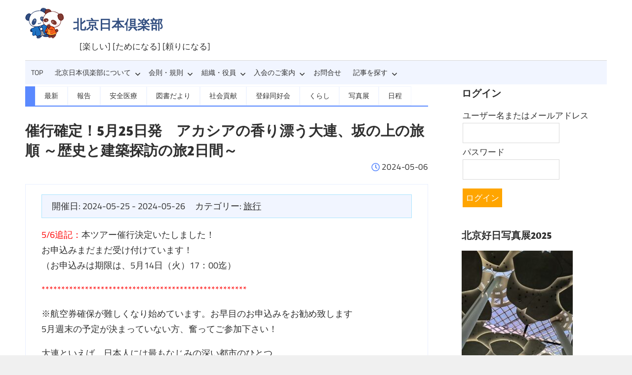

--- FILE ---
content_type: text/html; charset=UTF-8
request_url: https://bjnihonjinkai.org/archives/xo_event/20240525
body_size: 35535
content:
<!DOCTYPE html><html lang="ja"><head>  <script defer src="https://www.googletagmanager.com/gtag/js?id=G-WV3NR17SJG"></script> <script defer src="[data-uri]"></script> <meta charset="UTF-8"><meta name="viewport" content="width=device-width, initial-scale=1"><title>催行確定！5月25日発　アカシアの香り漂う大連、坂の上の旅順 ～歴史と建築探訪の旅2日間～ &#8211; 北京日本倶楽部</title>  <script type="text/template" id="pvc-stats-view-template"><i class="pvc-stats-icon small" aria-hidden="true"><svg aria-hidden="true" focusable="false" data-prefix="far" data-icon="chart-bar" role="img" xmlns="http://www.w3.org/2000/svg" viewBox="0 0 512 512" class="svg-inline--fa fa-chart-bar fa-w-16 fa-2x"><path fill="currentColor" d="M396.8 352h22.4c6.4 0 12.8-6.4 12.8-12.8V108.8c0-6.4-6.4-12.8-12.8-12.8h-22.4c-6.4 0-12.8 6.4-12.8 12.8v230.4c0 6.4 6.4 12.8 12.8 12.8zm-192 0h22.4c6.4 0 12.8-6.4 12.8-12.8V140.8c0-6.4-6.4-12.8-12.8-12.8h-22.4c-6.4 0-12.8 6.4-12.8 12.8v198.4c0 6.4 6.4 12.8 12.8 12.8zm96 0h22.4c6.4 0 12.8-6.4 12.8-12.8V204.8c0-6.4-6.4-12.8-12.8-12.8h-22.4c-6.4 0-12.8 6.4-12.8 12.8v134.4c0 6.4 6.4 12.8 12.8 12.8zM496 400H48V80c0-8.84-7.16-16-16-16H16C7.16 64 0 71.16 0 80v336c0 17.67 14.33 32 32 32h464c8.84 0 16-7.16 16-16v-16c0-8.84-7.16-16-16-16zm-387.2-48h22.4c6.4 0 12.8-6.4 12.8-12.8v-70.4c0-6.4-6.4-12.8-12.8-12.8h-22.4c-6.4 0-12.8 6.4-12.8 12.8v70.4c0 6.4 6.4 12.8 12.8 12.8z" class=""></path></svg></i> 
	 <%= total_view %> total views	<% if ( today_view > 0 ) { %>
		<span class="views_today">,  <%= today_view %> views today</span>
	<% } %>
	</span></script> <meta name='robots' content='max-image-preview:large' /><link rel='dns-prefetch' href='//www.googletagmanager.com' /><link rel='dns-prefetch' href='//use.fontawesome.com' /><link rel="alternate" type="application/rss+xml" title="北京日本倶楽部 &raquo; フィード" href="https://bjnihonjinkai.org/feed" /><link rel='stylesheet' id='maxwell-theme-fonts-css' href='https://bjnihonjinkai.org/wp-content/cache/autoptimize/autoptimize_single_4307775fa998f7a2200e833de549c1e5.php?ver=20201110' type='text/css' media='all' /><link rel='stylesheet' id='wp-block-library-css' href='https://bjnihonjinkai.org/wp-includes/css/dist/block-library/style.min.css?ver=6.1.9' type='text/css' media='all' /><style id='pdfemb-pdf-embedder-viewer-style-inline-css' type='text/css'>.wp-block-pdfemb-pdf-embedder-viewer{max-width:none}</style><style id='xo-event-calendar-event-calendar-style-inline-css' type='text/css'>.xo-event-calendar{font-family:Helvetica Neue,Helvetica,Hiragino Kaku Gothic ProN,Meiryo,MS PGothic,sans-serif;overflow:auto;position:relative}.xo-event-calendar td,.xo-event-calendar th{padding:0!important}.xo-event-calendar .calendar:nth-child(n+2) .month-next,.xo-event-calendar .calendar:nth-child(n+2) .month-prev{visibility:hidden}.xo-event-calendar table{background-color:#fff;border-collapse:separate;border-spacing:0;color:#333;margin:0;padding:0;table-layout:fixed;width:100%}.xo-event-calendar table caption,.xo-event-calendar table tbody,.xo-event-calendar table td,.xo-event-calendar table tfoot,.xo-event-calendar table th,.xo-event-calendar table thead,.xo-event-calendar table tr{background:transparent;border:0;margin:0;opacity:1;outline:0;padding:0;vertical-align:baseline}.xo-event-calendar table table tr{display:table-row}.xo-event-calendar table table td,.xo-event-calendar table table th{display:table-cell;padding:0}.xo-event-calendar table.xo-month{border:1px solid #ccc;border-right-width:0;margin:0 0 8px;padding:0}.xo-event-calendar table.xo-month td,.xo-event-calendar table.xo-month th{border:1px solid #ccc;padding:0}.xo-event-calendar table.xo-month caption{caption-side:top}.xo-event-calendar table.xo-month .month-header{display:flex;flex-flow:wrap;justify-content:center;margin:4px 0}.xo-event-calendar table.xo-month .month-header>span{flex-grow:1;text-align:center}.xo-event-calendar table.xo-month button{background-color:transparent;border:0;box-shadow:none;color:#333;cursor:pointer;margin:0;overflow:hidden;padding:0;text-shadow:none;width:38px}.xo-event-calendar table.xo-month button[disabled]{cursor:default;opacity:.3}.xo-event-calendar table.xo-month button>span{text-align:center;vertical-align:middle}.xo-event-calendar table.xo-month button span.nav-prev{border-bottom:2px solid #333;border-left:2px solid #333;display:inline-block;font-size:0;height:14px;transform:rotate(45deg);width:14px}.xo-event-calendar table.xo-month button span.nav-next{border-right:2px solid #333;border-top:2px solid #333;display:inline-block;font-size:0;height:14px;transform:rotate(45deg);width:14px}.xo-event-calendar table.xo-month button:hover span.nav-next,.xo-event-calendar table.xo-month button:hover span.nav-prev{border-width:3px}.xo-event-calendar table.xo-month>thead th{border-width:0 1px 0 0;color:#333;font-size:.9em;font-weight:700;padding:1px 0;text-align:center}.xo-event-calendar table.xo-month>thead th.sunday{color:#d00}.xo-event-calendar table.xo-month>thead th.saturday{color:#00d}.xo-event-calendar table.xo-month .month-week{border:0;overflow:hidden;padding:0;position:relative;width:100%}.xo-event-calendar table.xo-month .month-week table{border:0;margin:0;padding:0}.xo-event-calendar table.xo-month .month-dayname{border-width:1px 0 0 1px;bottom:0;left:0;position:absolute;right:0;top:0}.xo-event-calendar table.xo-month .month-dayname td{border-width:1px 1px 0 0;padding:0}.xo-event-calendar table.xo-month .month-dayname td div{border-width:1px 1px 0 0;font-size:100%;height:1000px;line-height:1.2em;padding:4px;text-align:right}.xo-event-calendar table.xo-month .month-dayname td div.other-month{opacity:.6}.xo-event-calendar table.xo-month .month-dayname td div.today{color:#00d;font-weight:700}.xo-event-calendar table.xo-month .month-dayname-space{height:1.5em;position:relative;top:0}.xo-event-calendar table.xo-month .month-event{background-color:transparent;position:relative;top:0}.xo-event-calendar table.xo-month .month-event td{background-color:transparent;border-width:0 1px 0 0;padding:0 1px 2px}.xo-event-calendar table.xo-month .month-event-space{background-color:transparent;height:1.5em}.xo-event-calendar table.xo-month .month-event-space td{border-width:0 1px 0 0}.xo-event-calendar table.xo-month .month-event tr,.xo-event-calendar table.xo-month .month-event-space tr{background-color:transparent}.xo-event-calendar table.xo-month .month-event-title{background-color:#ccc;border-radius:3px;color:#666;display:block;font-size:.8em;margin:1px;overflow:hidden;padding:0 4px;text-align:left;white-space:nowrap}.xo-event-calendar p.holiday-title{font-size:90%;margin:0;padding:2px 0;vertical-align:middle}.xo-event-calendar p.holiday-title span{border:1px solid #ccc;margin:0 6px 0 0;padding:0 0 0 18px}.xo-event-calendar .loading-animation{left:50%;margin:-20px 0 0 -20px;position:absolute;top:50%}@media(min-width:600px){.xo-event-calendar .calendars.columns-2{-moz-column-gap:15px;column-gap:15px;display:grid;grid-template-columns:repeat(2,1fr);row-gap:5px}.xo-event-calendar .calendars.columns-2 .month-next,.xo-event-calendar .calendars.columns-2 .month-prev{visibility:hidden}.xo-event-calendar .calendars.columns-2 .calendar:first-child .month-prev,.xo-event-calendar .calendars.columns-2 .calendar:nth-child(2) .month-next{visibility:visible}.xo-event-calendar .calendars.columns-3{-moz-column-gap:15px;column-gap:15px;display:grid;grid-template-columns:repeat(3,1fr);row-gap:5px}.xo-event-calendar .calendars.columns-3 .month-next,.xo-event-calendar .calendars.columns-3 .month-prev{visibility:hidden}.xo-event-calendar .calendars.columns-3 .calendar:first-child .month-prev,.xo-event-calendar .calendars.columns-3 .calendar:nth-child(3) .month-next{visibility:visible}.xo-event-calendar .calendars.columns-4{-moz-column-gap:15px;column-gap:15px;display:grid;grid-template-columns:repeat(4,1fr);row-gap:5px}.xo-event-calendar .calendars.columns-4 .month-next,.xo-event-calendar .calendars.columns-4 .month-prev{visibility:hidden}.xo-event-calendar .calendars.columns-4 .calendar:first-child .month-prev,.xo-event-calendar .calendars.columns-4 .calendar:nth-child(4) .month-next{visibility:visible}}.xo-event-calendar.xo-calendar-loading .xo-months{opacity:.5}.xo-event-calendar.xo-calendar-loading .loading-animation{animation:loadingCircRot .8s linear infinite;border:5px solid rgba(0,0,0,.2);border-radius:50%;border-top-color:#4285f4;height:40px;width:40px}@keyframes loadingCircRot{0%{transform:rotate(0deg)}to{transform:rotate(359deg)}}.xo-event-calendar.is-style-legacy table.xo-month .month-header>span{font-size:120%;line-height:28px}.xo-event-calendar.is-style-regular table.xo-month button:not(:hover):not(:active):not(.has-background){background-color:transparent;color:#333}.xo-event-calendar.is-style-regular table.xo-month button>span{text-align:center;vertical-align:middle}.xo-event-calendar.is-style-regular table.xo-month button>span:not(.dashicons){font-size:2em;overflow:hidden;text-indent:100%;white-space:nowrap}.xo-event-calendar.is-style-regular table.xo-month .month-next,.xo-event-calendar.is-style-regular table.xo-month .month-prev{height:2em;width:2em}.xo-event-calendar.is-style-regular table.xo-month .month-header{align-items:center;display:flex;justify-content:center;padding:.2em 0}.xo-event-calendar.is-style-regular table.xo-month .month-header .calendar-caption{flex-grow:1}.xo-event-calendar.is-style-regular table.xo-month .month-header>span{font-size:1.1em}.xo-event-calendar.is-style-regular table.xo-month>thead th{background:#fafafa;font-size:.8em}.xo-event-calendar.is-style-regular table.xo-month .month-dayname td div{font-size:1em;padding:.2em}.xo-event-calendar.is-style-regular table.xo-month .month-dayname td div.today{color:#339;font-weight:700}.xo-event-calendar.is-style-regular .holiday-titles{display:inline-flex;flex-wrap:wrap;gap:.25em 1em}.xo-event-calendar.is-style-regular p.holiday-title{font-size:.875em;margin:0 0 .5em}.xo-event-calendar.is-style-regular p.holiday-title span{margin:0 .25em 0 0;padding:0 0 0 1.25em}</style><style id='xo-event-calendar-simple-calendar-style-inline-css' type='text/css'>.xo-simple-calendar{box-sizing:border-box;font-family:Helvetica Neue,Helvetica,Hiragino Kaku Gothic ProN,Meiryo,MS PGothic,sans-serif;margin:0;padding:0;position:relative}.xo-simple-calendar td,.xo-simple-calendar th{padding:0!important}.xo-simple-calendar .calendar:nth-child(n+2) .month-next,.xo-simple-calendar .calendar:nth-child(n+2) .month-prev{visibility:hidden}.xo-simple-calendar .calendar table.month{border:0;border-collapse:separate;border-spacing:1px;box-sizing:border-box;margin:0 0 .1em;min-width:auto;outline:0;padding:0;table-layout:fixed;width:100%}.xo-simple-calendar .calendar table.month caption,.xo-simple-calendar .calendar table.month tbody,.xo-simple-calendar .calendar table.month td,.xo-simple-calendar .calendar table.month tfoot,.xo-simple-calendar .calendar table.month th,.xo-simple-calendar .calendar table.month thead,.xo-simple-calendar .calendar table.month tr{background:transparent;border:0;margin:0;opacity:1;outline:0;padding:0;vertical-align:baseline}.xo-simple-calendar .calendar table.month caption{caption-side:top;font-size:1.1em}.xo-simple-calendar .calendar table.month .month-header{align-items:center;display:flex;justify-content:center;width:100%}.xo-simple-calendar .calendar table.month .month-header .month-title{flex-grow:1;font-size:1em;font-weight:400;letter-spacing:.1em;line-height:1em;padding:0;text-align:center}.xo-simple-calendar .calendar table.month .month-header button{background:none;background-color:transparent;border:0;font-size:1.4em;margin:0;outline-offset:0;padding:0;width:1.4em}.xo-simple-calendar .calendar table.month .month-header button:not(:hover):not(:active):not(.has-background){background-color:transparent}.xo-simple-calendar .calendar table.month .month-header button:hover{opacity:.3}.xo-simple-calendar .calendar table.month .month-header button:disabled{cursor:auto;opacity:.3}.xo-simple-calendar .calendar table.month .month-header .month-next,.xo-simple-calendar .calendar table.month .month-header .month-prev{background-color:transparent;color:#333;cursor:pointer}.xo-simple-calendar .calendar table.month tr{background:transparent;border:0;outline:0}.xo-simple-calendar .calendar table.month td,.xo-simple-calendar .calendar table.month th{background:transparent;border:0;outline:0;text-align:center;vertical-align:middle;word-break:normal}.xo-simple-calendar .calendar table.month th{font-size:.8em;font-weight:700}.xo-simple-calendar .calendar table.month td{font-size:1em;font-weight:400}.xo-simple-calendar .calendar table.month .day.holiday{color:#333}.xo-simple-calendar .calendar table.month .day.other{opacity:.3}.xo-simple-calendar .calendar table.month .day>span{box-sizing:border-box;display:inline-block;padding:.2em;width:100%}.xo-simple-calendar .calendar table.month th>span{color:#333}.xo-simple-calendar .calendar table.month .day.sun>span,.xo-simple-calendar .calendar table.month th.sun>span{color:#ec0220}.xo-simple-calendar .calendar table.month .day.sat>span,.xo-simple-calendar .calendar table.month th.sat>span{color:#0069de}.xo-simple-calendar .calendars-footer{margin:.5em;padding:0}.xo-simple-calendar .calendars-footer ul.holiday-titles{border:0;display:inline-flex;flex-wrap:wrap;gap:.25em 1em;margin:0;outline:0;padding:0}.xo-simple-calendar .calendars-footer ul.holiday-titles li{border:0;list-style:none;margin:0;outline:0;padding:0}.xo-simple-calendar .calendars-footer ul.holiday-titles li:after,.xo-simple-calendar .calendars-footer ul.holiday-titles li:before{content:none}.xo-simple-calendar .calendars-footer ul.holiday-titles .mark{border-radius:50%;display:inline-block;height:1.2em;vertical-align:middle;width:1.2em}.xo-simple-calendar .calendars-footer ul.holiday-titles .title{font-size:.7em;vertical-align:middle}@media(min-width:600px){.xo-simple-calendar .calendars.columns-2{-moz-column-gap:15px;column-gap:15px;display:grid;grid-template-columns:repeat(2,1fr);row-gap:5px}.xo-simple-calendar .calendars.columns-2 .month-next,.xo-simple-calendar .calendars.columns-2 .month-prev{visibility:hidden}.xo-simple-calendar .calendars.columns-2 .calendar:first-child .month-prev,.xo-simple-calendar .calendars.columns-2 .calendar:nth-child(2) .month-next{visibility:visible}.xo-simple-calendar .calendars.columns-3{-moz-column-gap:15px;column-gap:15px;display:grid;grid-template-columns:repeat(3,1fr);row-gap:5px}.xo-simple-calendar .calendars.columns-3 .month-next,.xo-simple-calendar .calendars.columns-3 .month-prev{visibility:hidden}.xo-simple-calendar .calendars.columns-3 .calendar:first-child .month-prev,.xo-simple-calendar .calendars.columns-3 .calendar:nth-child(3) .month-next{visibility:visible}.xo-simple-calendar .calendars.columns-4{-moz-column-gap:15px;column-gap:15px;display:grid;grid-template-columns:repeat(4,1fr);row-gap:5px}.xo-simple-calendar .calendars.columns-4 .month-next,.xo-simple-calendar .calendars.columns-4 .month-prev{visibility:hidden}.xo-simple-calendar .calendars.columns-4 .calendar:first-child .month-prev,.xo-simple-calendar .calendars.columns-4 .calendar:nth-child(4) .month-next{visibility:visible}}.xo-simple-calendar .calendar-loading-animation{left:50%;margin:-20px 0 0 -20px;position:absolute;top:50%}.xo-simple-calendar.xo-calendar-loading .calendars{opacity:.3}.xo-simple-calendar.xo-calendar-loading .calendar-loading-animation{animation:SimpleCalendarLoadingCircRot .8s linear infinite;border:5px solid rgba(0,0,0,.2);border-radius:50%;border-top-color:#4285f4;height:40px;width:40px}@keyframes SimpleCalendarLoadingCircRot{0%{transform:rotate(0deg)}to{transform:rotate(359deg)}}.xo-simple-calendar.is-style-regular table.month{border-collapse:collapse;border-spacing:0}.xo-simple-calendar.is-style-regular table.month tr{border:0}.xo-simple-calendar.is-style-regular table.month .day>span{border-radius:50%;line-height:2em;padding:.1em;width:2.2em}.xo-simple-calendar.is-style-frame table.month{background:transparent;border-collapse:collapse;border-spacing:0}.xo-simple-calendar.is-style-frame table.month thead tr{background:#eee}.xo-simple-calendar.is-style-frame table.month tbody tr{background:#fff}.xo-simple-calendar.is-style-frame table.month td,.xo-simple-calendar.is-style-frame table.month th{border:1px solid #ccc}.xo-simple-calendar.is-style-frame .calendars-footer{margin:8px 0}.xo-simple-calendar.is-style-frame .calendars-footer ul.holiday-titles .mark{border:1px solid #ccc;border-radius:0}</style><link rel='stylesheet' id='classic-theme-styles-css' href='https://bjnihonjinkai.org/wp-includes/css/classic-themes.min.css?ver=1' type='text/css' media='all' /><style id='global-styles-inline-css' type='text/css'>body{--wp--preset--color--black: #000000;--wp--preset--color--cyan-bluish-gray: #abb8c3;--wp--preset--color--white: #ffffff;--wp--preset--color--pale-pink: #f78da7;--wp--preset--color--vivid-red: #cf2e2e;--wp--preset--color--luminous-vivid-orange: #ff6900;--wp--preset--color--luminous-vivid-amber: #fcb900;--wp--preset--color--light-green-cyan: #7bdcb5;--wp--preset--color--vivid-green-cyan: #00d084;--wp--preset--color--pale-cyan-blue: #8ed1fc;--wp--preset--color--vivid-cyan-blue: #0693e3;--wp--preset--color--vivid-purple: #9b51e0;--wp--preset--color--primary: #33bbcc;--wp--preset--color--secondary: #008899;--wp--preset--color--tertiary: #005566;--wp--preset--color--accent: #cc3833;--wp--preset--color--highlight: #009912;--wp--preset--color--light-gray: #f0f0f0;--wp--preset--color--gray: #999999;--wp--preset--color--dark-gray: #303030;--wp--preset--gradient--vivid-cyan-blue-to-vivid-purple: linear-gradient(135deg,rgba(6,147,227,1) 0%,rgb(155,81,224) 100%);--wp--preset--gradient--light-green-cyan-to-vivid-green-cyan: linear-gradient(135deg,rgb(122,220,180) 0%,rgb(0,208,130) 100%);--wp--preset--gradient--luminous-vivid-amber-to-luminous-vivid-orange: linear-gradient(135deg,rgba(252,185,0,1) 0%,rgba(255,105,0,1) 100%);--wp--preset--gradient--luminous-vivid-orange-to-vivid-red: linear-gradient(135deg,rgba(255,105,0,1) 0%,rgb(207,46,46) 100%);--wp--preset--gradient--very-light-gray-to-cyan-bluish-gray: linear-gradient(135deg,rgb(238,238,238) 0%,rgb(169,184,195) 100%);--wp--preset--gradient--cool-to-warm-spectrum: linear-gradient(135deg,rgb(74,234,220) 0%,rgb(151,120,209) 20%,rgb(207,42,186) 40%,rgb(238,44,130) 60%,rgb(251,105,98) 80%,rgb(254,248,76) 100%);--wp--preset--gradient--blush-light-purple: linear-gradient(135deg,rgb(255,206,236) 0%,rgb(152,150,240) 100%);--wp--preset--gradient--blush-bordeaux: linear-gradient(135deg,rgb(254,205,165) 0%,rgb(254,45,45) 50%,rgb(107,0,62) 100%);--wp--preset--gradient--luminous-dusk: linear-gradient(135deg,rgb(255,203,112) 0%,rgb(199,81,192) 50%,rgb(65,88,208) 100%);--wp--preset--gradient--pale-ocean: linear-gradient(135deg,rgb(255,245,203) 0%,rgb(182,227,212) 50%,rgb(51,167,181) 100%);--wp--preset--gradient--electric-grass: linear-gradient(135deg,rgb(202,248,128) 0%,rgb(113,206,126) 100%);--wp--preset--gradient--midnight: linear-gradient(135deg,rgb(2,3,129) 0%,rgb(40,116,252) 100%);--wp--preset--duotone--dark-grayscale: url('#wp-duotone-dark-grayscale');--wp--preset--duotone--grayscale: url('#wp-duotone-grayscale');--wp--preset--duotone--purple-yellow: url('#wp-duotone-purple-yellow');--wp--preset--duotone--blue-red: url('#wp-duotone-blue-red');--wp--preset--duotone--midnight: url('#wp-duotone-midnight');--wp--preset--duotone--magenta-yellow: url('#wp-duotone-magenta-yellow');--wp--preset--duotone--purple-green: url('#wp-duotone-purple-green');--wp--preset--duotone--blue-orange: url('#wp-duotone-blue-orange');--wp--preset--font-size--small: 13px;--wp--preset--font-size--medium: 20px;--wp--preset--font-size--large: 36px;--wp--preset--font-size--x-large: 42px;}.has-black-color{color: var(--wp--preset--color--black) !important;}.has-cyan-bluish-gray-color{color: var(--wp--preset--color--cyan-bluish-gray) !important;}.has-white-color{color: var(--wp--preset--color--white) !important;}.has-pale-pink-color{color: var(--wp--preset--color--pale-pink) !important;}.has-vivid-red-color{color: var(--wp--preset--color--vivid-red) !important;}.has-luminous-vivid-orange-color{color: var(--wp--preset--color--luminous-vivid-orange) !important;}.has-luminous-vivid-amber-color{color: var(--wp--preset--color--luminous-vivid-amber) !important;}.has-light-green-cyan-color{color: var(--wp--preset--color--light-green-cyan) !important;}.has-vivid-green-cyan-color{color: var(--wp--preset--color--vivid-green-cyan) !important;}.has-pale-cyan-blue-color{color: var(--wp--preset--color--pale-cyan-blue) !important;}.has-vivid-cyan-blue-color{color: var(--wp--preset--color--vivid-cyan-blue) !important;}.has-vivid-purple-color{color: var(--wp--preset--color--vivid-purple) !important;}.has-black-background-color{background-color: var(--wp--preset--color--black) !important;}.has-cyan-bluish-gray-background-color{background-color: var(--wp--preset--color--cyan-bluish-gray) !important;}.has-white-background-color{background-color: var(--wp--preset--color--white) !important;}.has-pale-pink-background-color{background-color: var(--wp--preset--color--pale-pink) !important;}.has-vivid-red-background-color{background-color: var(--wp--preset--color--vivid-red) !important;}.has-luminous-vivid-orange-background-color{background-color: var(--wp--preset--color--luminous-vivid-orange) !important;}.has-luminous-vivid-amber-background-color{background-color: var(--wp--preset--color--luminous-vivid-amber) !important;}.has-light-green-cyan-background-color{background-color: var(--wp--preset--color--light-green-cyan) !important;}.has-vivid-green-cyan-background-color{background-color: var(--wp--preset--color--vivid-green-cyan) !important;}.has-pale-cyan-blue-background-color{background-color: var(--wp--preset--color--pale-cyan-blue) !important;}.has-vivid-cyan-blue-background-color{background-color: var(--wp--preset--color--vivid-cyan-blue) !important;}.has-vivid-purple-background-color{background-color: var(--wp--preset--color--vivid-purple) !important;}.has-black-border-color{border-color: var(--wp--preset--color--black) !important;}.has-cyan-bluish-gray-border-color{border-color: var(--wp--preset--color--cyan-bluish-gray) !important;}.has-white-border-color{border-color: var(--wp--preset--color--white) !important;}.has-pale-pink-border-color{border-color: var(--wp--preset--color--pale-pink) !important;}.has-vivid-red-border-color{border-color: var(--wp--preset--color--vivid-red) !important;}.has-luminous-vivid-orange-border-color{border-color: var(--wp--preset--color--luminous-vivid-orange) !important;}.has-luminous-vivid-amber-border-color{border-color: var(--wp--preset--color--luminous-vivid-amber) !important;}.has-light-green-cyan-border-color{border-color: var(--wp--preset--color--light-green-cyan) !important;}.has-vivid-green-cyan-border-color{border-color: var(--wp--preset--color--vivid-green-cyan) !important;}.has-pale-cyan-blue-border-color{border-color: var(--wp--preset--color--pale-cyan-blue) !important;}.has-vivid-cyan-blue-border-color{border-color: var(--wp--preset--color--vivid-cyan-blue) !important;}.has-vivid-purple-border-color{border-color: var(--wp--preset--color--vivid-purple) !important;}.has-vivid-cyan-blue-to-vivid-purple-gradient-background{background: var(--wp--preset--gradient--vivid-cyan-blue-to-vivid-purple) !important;}.has-light-green-cyan-to-vivid-green-cyan-gradient-background{background: var(--wp--preset--gradient--light-green-cyan-to-vivid-green-cyan) !important;}.has-luminous-vivid-amber-to-luminous-vivid-orange-gradient-background{background: var(--wp--preset--gradient--luminous-vivid-amber-to-luminous-vivid-orange) !important;}.has-luminous-vivid-orange-to-vivid-red-gradient-background{background: var(--wp--preset--gradient--luminous-vivid-orange-to-vivid-red) !important;}.has-very-light-gray-to-cyan-bluish-gray-gradient-background{background: var(--wp--preset--gradient--very-light-gray-to-cyan-bluish-gray) !important;}.has-cool-to-warm-spectrum-gradient-background{background: var(--wp--preset--gradient--cool-to-warm-spectrum) !important;}.has-blush-light-purple-gradient-background{background: var(--wp--preset--gradient--blush-light-purple) !important;}.has-blush-bordeaux-gradient-background{background: var(--wp--preset--gradient--blush-bordeaux) !important;}.has-luminous-dusk-gradient-background{background: var(--wp--preset--gradient--luminous-dusk) !important;}.has-pale-ocean-gradient-background{background: var(--wp--preset--gradient--pale-ocean) !important;}.has-electric-grass-gradient-background{background: var(--wp--preset--gradient--electric-grass) !important;}.has-midnight-gradient-background{background: var(--wp--preset--gradient--midnight) !important;}.has-small-font-size{font-size: var(--wp--preset--font-size--small) !important;}.has-medium-font-size{font-size: var(--wp--preset--font-size--medium) !important;}.has-large-font-size{font-size: var(--wp--preset--font-size--large) !important;}.has-x-large-font-size{font-size: var(--wp--preset--font-size--x-large) !important;}
.wp-block-navigation a:where(:not(.wp-element-button)){color: inherit;}
:where(.wp-block-columns.is-layout-flex){gap: 2em;}
.wp-block-pullquote{font-size: 1.5em;line-height: 1.6;}</style><link rel='stylesheet' id='contact-form-7-css' href='https://bjnihonjinkai.org/wp-content/cache/autoptimize/autoptimize_single_0e4a098f3f6e3faede64db8b9da80ba2.php?ver=5.7.6' type='text/css' media='all' /><link rel='stylesheet' id='a3-pvc-style-css' href='https://bjnihonjinkai.org/wp-content/plugins/page-views-count/assets/css/style.min.css?ver=2.8.4' type='text/css' media='all' /><link rel='stylesheet' id='pld-public-css' href='https://bjnihonjinkai.org/wp-content/cache/autoptimize/autoptimize_single_9e270e47b65b35884c3e364b89f6cbe8.php?ver=3.3.8' type='text/css' media='all' /><link rel='stylesheet' id='rt-fontawsome-css' href='https://bjnihonjinkai.org/wp-content/plugins/the-post-grid/assets/vendor/font-awesome/css/font-awesome.min.css?ver=7.1.0' type='text/css' media='all' /><link rel='stylesheet' id='rt-tpg-css' href='https://bjnihonjinkai.org/wp-content/plugins/the-post-grid/assets/css/thepostgrid.min.css?ver=7.1.0' type='text/css' media='all' /><link rel='stylesheet' id='xo-event-calendar-css' href='https://bjnihonjinkai.org/wp-content/cache/autoptimize/autoptimize_single_d6e50595c0b613eec628bbd2257e2530.php?ver=3.0.4' type='text/css' media='all' /><link rel='stylesheet' id='my-css1-css' href='https://bjnihonjinkai.org/wp-content/themes/maxwell-child/DataTables/DataTables-1.10.25/css/jquery.dataTables.min.css?ver=6.1.9' type='text/css' media='all' /><link rel='stylesheet' id='parente2-style-css' href='https://bjnihonjinkai.org/wp-content/cache/autoptimize/autoptimize_single_9a7c3295eaf41360174d1717146aea4d.php?ver=6.1.9' type='text/css' media='all' /><link rel='stylesheet' id='childe2-style-css' href='https://bjnihonjinkai.org/wp-content/cache/autoptimize/autoptimize_single_56aa8f089cc91d3897fa17f46e2a459a.php?ver=6.1.9' type='text/css' media='all' /><link rel='stylesheet' id='dashicons-css' href='https://bjnihonjinkai.org/wp-includes/css/dashicons.min.css?ver=6.1.9' type='text/css' media='all' /><link rel='stylesheet' id='maxwell-stylesheet-css' href='https://bjnihonjinkai.org/wp-content/cache/autoptimize/autoptimize_single_56aa8f089cc91d3897fa17f46e2a459a.php?ver=1.0' type='text/css' media='all' /><link rel='stylesheet' id='maxwell-safari-flexbox-fixes-css' href='https://bjnihonjinkai.org/wp-content/cache/autoptimize/autoptimize_single_2d102411d29c114a9044ee985a1a61a2.php?ver=20200827' type='text/css' media='all' /><link rel='stylesheet' id='genericons-css' href='https://bjnihonjinkai.org/wp-content/cache/autoptimize/autoptimize_single_13a6500ddf36c6dd581877aefc78d34d.php?ver=3.4.1' type='text/css' media='all' /><link rel='stylesheet' id='maxwell-slider-css' href='https://bjnihonjinkai.org/wp-content/cache/autoptimize/autoptimize_single_bac619086612322bc992f15a51fdd99a.php?ver=20210303' type='text/css' media='all' /><link rel='stylesheet' id='wp-members-css' href='https://bjnihonjinkai.org/wp-content/plugins/wp-members/assets/css/forms/generic-no-float.min.css?ver=3.5.1' type='text/css' media='all' /><link rel='stylesheet' id='wpdreams-asl-basic-css' href='https://bjnihonjinkai.org/wp-content/cache/autoptimize/autoptimize_single_783227280517e9ab4448688981a5b027.php?ver=4.12.6' type='text/css' media='all' /><link rel='stylesheet' id='wpdreams-asl-instance-css' href='https://bjnihonjinkai.org/wp-content/cache/autoptimize/autoptimize_single_3174c6856a9a534d015e5e43547daacd.php?ver=4.12.6' type='text/css' media='all' /><link rel='stylesheet' id='font-awesome-official-css' href='https://use.fontawesome.com/releases/v5.15.4/css/all.css' type='text/css' media='all' integrity="sha384-DyZ88mC6Up2uqS4h/KRgHuoeGwBcD4Ng9SiP4dIRy0EXTlnuz47vAwmeGwVChigm" crossorigin="anonymous" /><link rel='stylesheet' id='a3pvc-css' href='//bjnihonjinkai.org/wp-content/uploads/sass/pvc.min.css?ver=1627028517' type='text/css' media='all' /><link rel='stylesheet' id='cf7cf-style-css' href='https://bjnihonjinkai.org/wp-content/cache/autoptimize/autoptimize_single_f121cbe481654c96ce787303a88233a9.php?ver=5' type='text/css' media='all' /><link rel='stylesheet' id='rtbs-css' href='https://bjnihonjinkai.org/wp-content/plugins/responsive-tabs/inc/css/rtbs_style.min.css?ver=4.0.6' type='text/css' media='all' /><link rel='stylesheet' id='custom-frontend-style-css' href='https://bjnihonjinkai.org/wp-content/plugins/wp-custom-admin-interface/inc/frontendstyle.css?ver=7.29' type='text/css' media='all' /><style id='custom-frontend-style-inline-css' type='text/css'>/* Add custom CSS to the frontend of WordPress で設定 */
body {
    background: #f0f0f0;
}

a:link,
a:visited {
	color: #353535;
}

a:hover,
a:focus,
a:active {
	color: #ff6a00;
}
#wp-members .button_div {
  margin-top: 24px;
  max-width: 230px; }
button, input[type="button"], input[type="reset"], input[type="submit"] {
      display: grid; background: #ffa500;
}</style><link rel='stylesheet' id='font-awesome-official-v4shim-css' href='https://use.fontawesome.com/releases/v5.15.4/css/v4-shims.css' type='text/css' media='all' integrity="sha384-Vq76wejb3QJM4nDatBa5rUOve+9gkegsjCebvV/9fvXlGWo4HCMR4cJZjjcF6Viv" crossorigin="anonymous" /><style id='font-awesome-official-v4shim-inline-css' type='text/css'>@font-face {
font-family: "FontAwesome";
font-display: block;
src: url("https://use.fontawesome.com/releases/v5.15.4/webfonts/fa-brands-400.eot"),
		url("https://use.fontawesome.com/releases/v5.15.4/webfonts/fa-brands-400.eot?#iefix") format("embedded-opentype"),
		url("https://use.fontawesome.com/releases/v5.15.4/webfonts/fa-brands-400.woff2") format("woff2"),
		url("https://use.fontawesome.com/releases/v5.15.4/webfonts/fa-brands-400.woff") format("woff"),
		url("https://use.fontawesome.com/releases/v5.15.4/webfonts/fa-brands-400.ttf") format("truetype"),
		url("https://use.fontawesome.com/releases/v5.15.4/webfonts/fa-brands-400.svg#fontawesome") format("svg");
}

@font-face {
font-family: "FontAwesome";
font-display: block;
src: url("https://use.fontawesome.com/releases/v5.15.4/webfonts/fa-solid-900.eot"),
		url("https://use.fontawesome.com/releases/v5.15.4/webfonts/fa-solid-900.eot?#iefix") format("embedded-opentype"),
		url("https://use.fontawesome.com/releases/v5.15.4/webfonts/fa-solid-900.woff2") format("woff2"),
		url("https://use.fontawesome.com/releases/v5.15.4/webfonts/fa-solid-900.woff") format("woff"),
		url("https://use.fontawesome.com/releases/v5.15.4/webfonts/fa-solid-900.ttf") format("truetype"),
		url("https://use.fontawesome.com/releases/v5.15.4/webfonts/fa-solid-900.svg#fontawesome") format("svg");
}

@font-face {
font-family: "FontAwesome";
font-display: block;
src: url("https://use.fontawesome.com/releases/v5.15.4/webfonts/fa-regular-400.eot"),
		url("https://use.fontawesome.com/releases/v5.15.4/webfonts/fa-regular-400.eot?#iefix") format("embedded-opentype"),
		url("https://use.fontawesome.com/releases/v5.15.4/webfonts/fa-regular-400.woff2") format("woff2"),
		url("https://use.fontawesome.com/releases/v5.15.4/webfonts/fa-regular-400.woff") format("woff"),
		url("https://use.fontawesome.com/releases/v5.15.4/webfonts/fa-regular-400.ttf") format("truetype"),
		url("https://use.fontawesome.com/releases/v5.15.4/webfonts/fa-regular-400.svg#fontawesome") format("svg");
unicode-range: U+F004-F005,U+F007,U+F017,U+F022,U+F024,U+F02E,U+F03E,U+F044,U+F057-F059,U+F06E,U+F070,U+F075,U+F07B-F07C,U+F080,U+F086,U+F089,U+F094,U+F09D,U+F0A0,U+F0A4-F0A7,U+F0C5,U+F0C7-F0C8,U+F0E0,U+F0EB,U+F0F3,U+F0F8,U+F0FE,U+F111,U+F118-F11A,U+F11C,U+F133,U+F144,U+F146,U+F14A,U+F14D-F14E,U+F150-F152,U+F15B-F15C,U+F164-F165,U+F185-F186,U+F191-F192,U+F1AD,U+F1C1-F1C9,U+F1CD,U+F1D8,U+F1E3,U+F1EA,U+F1F6,U+F1F9,U+F20A,U+F247-F249,U+F24D,U+F254-F25B,U+F25D,U+F267,U+F271-F274,U+F279,U+F28B,U+F28D,U+F2B5-F2B6,U+F2B9,U+F2BB,U+F2BD,U+F2C1-F2C2,U+F2D0,U+F2D2,U+F2DC,U+F2ED,U+F328,U+F358-F35B,U+F3A5,U+F3D1,U+F410,U+F4AD;
}</style> <script type='text/javascript' src='https://bjnihonjinkai.org/wp-includes/js/jquery/jquery.min.js?ver=3.6.1' id='jquery-core-js'></script> <script defer type='text/javascript' src='https://bjnihonjinkai.org/wp-includes/js/jquery/jquery-migrate.min.js?ver=3.3.2' id='jquery-migrate-js'></script> <script defer type='text/javascript' src='https://bjnihonjinkai.org/wp-includes/js/underscore.min.js?ver=1.13.4' id='underscore-js'></script> <script defer type='text/javascript' src='https://bjnihonjinkai.org/wp-includes/js/backbone.min.js?ver=1.4.1' id='backbone-js'></script> <script defer id="a3-pvc-backbone-js-extra" src="[data-uri]"></script> <script defer type='text/javascript' src='https://bjnihonjinkai.org/wp-content/plugins/page-views-count/assets/js/pvc.backbone.min.js?ver=2.8.4' id='a3-pvc-backbone-js'></script> <script defer id="xo-event-calendar-ajax-js-extra" src="[data-uri]"></script> <script defer type='text/javascript' src='https://bjnihonjinkai.org/wp-content/cache/autoptimize/autoptimize_single_e50d16c86c7e405dcf2337e5e659285d.php?ver=3.0.4' id='xo-event-calendar-ajax-js'></script> <script defer type='text/javascript' src='https://bjnihonjinkai.org/wp-content/themes/maxwell-child/DataTables/JSZip-2.5.0/jszip.min.js?ver=6.1.9' id='my-script1-js'></script> <script defer type='text/javascript' src='https://bjnihonjinkai.org/wp-content/themes/maxwell-child/DataTables/DataTables-1.10.25/js/jquery.dataTables.min.js?ver=6.1.9' id='my-script2-js'></script> <!--[if lt IE 9]> <script type='text/javascript' src='https://bjnihonjinkai.org/wp-content/themes/maxwell/assets/js/html5shiv.min.js?ver=3.7.3' id='html5shiv-js'></script> <![endif]--> <script defer type='text/javascript' src='https://bjnihonjinkai.org/wp-content/themes/maxwell/assets/js/svgxuse.min.js?ver=1.2.6' id='svgxuse-js'></script> <script defer type='text/javascript' src='https://bjnihonjinkai.org/wp-content/themes/maxwell/assets/js/jquery.flexslider-min.js?ver=2.6.0' id='jquery-flexslider-js'></script> <script defer id="maxwell-slider-js-extra" src="[data-uri]"></script> <script defer type='text/javascript' src='https://bjnihonjinkai.org/wp-content/cache/autoptimize/autoptimize_single_338c8cb5a2bef009d25b496c613f45e8.php?ver=20170421' id='maxwell-slider-js'></script> 
 <script defer type='text/javascript' src='https://www.googletagmanager.com/gtag/js?id=GT-KV5HM4WV' id='google_gtagjs-js'></script> <script defer id="google_gtagjs-js-after" src="[data-uri]"></script> <script defer type='text/javascript' src='https://bjnihonjinkai.org/wp-content/plugins/responsive-tabs/inc/js/rtbs.min.js?ver=4.0.6' id='rtbs-js'></script> <link rel="https://api.w.org/" href="https://bjnihonjinkai.org/wp-json/" /><link rel="alternate" type="application/json" href="https://bjnihonjinkai.org/wp-json/wp/v2/xo_event/30442" /><link rel="EditURI" type="application/rsd+xml" title="RSD" href="https://bjnihonjinkai.org/xmlrpc.php?rsd" /><link rel="wlwmanifest" type="application/wlwmanifest+xml" href="https://bjnihonjinkai.org/wp-includes/wlwmanifest.xml" /><meta name="generator" content="WordPress 6.1.9" /><link rel="canonical" href="https://bjnihonjinkai.org/archives/xo_event/20240525" /><link rel='shortlink' href='https://bjnihonjinkai.org/?p=30442' /><link rel="alternate" type="application/json+oembed" href="https://bjnihonjinkai.org/wp-json/oembed/1.0/embed?url=https%3A%2F%2Fbjnihonjinkai.org%2Farchives%2Fxo_event%2F20240525" /><link rel="alternate" type="text/xml+oembed" href="https://bjnihonjinkai.org/wp-json/oembed/1.0/embed?url=https%3A%2F%2Fbjnihonjinkai.org%2Farchives%2Fxo_event%2F20240525&#038;format=xml" /><meta name="generator" content="Site Kit by Google 1.162.1" /> <script defer src="[data-uri]"></script> <style>:root {
                --tpg-primary-color: #0d6efd;
                --tpg-secondary-color: #0654c4;
                --tpg-primary-light: #c4d0ff
            }</style><style>.wpupg-grid { transition: height 0.8s; }</style><link rel="preconnect" href="https://fonts.gstatic.com" crossorigin /><style>div[id*='ajaxsearchlitesettings'].searchsettings .asl_option_inner label {
						font-size: 0px !important;
						color: rgba(0, 0, 0, 0);
					}
					div[id*='ajaxsearchlitesettings'].searchsettings .asl_option_inner label:after {
						font-size: 11px !important;
						position: absolute;
						top: 0;
						left: 0;
						z-index: 1;
					}
					.asl_w_container {
						width: 100%;
						margin: 0px 0px 0px 0px;
						min-width: 200px;
					}
					div[id*='ajaxsearchlite'].asl_m {
						width: 100%;
					}
					div[id*='ajaxsearchliteres'].wpdreams_asl_results div.resdrg span.highlighted {
						font-weight: bold;
						color: rgba(217, 49, 43, 1);
						background-color: rgba(238, 238, 238, 1);
					}
					div[id*='ajaxsearchliteres'].wpdreams_asl_results .results img.asl_image {
						width: 70px;
						height: 70px;
						object-fit: cover;
					}
					div.asl_r .results {
						max-height: none;
					}
				
						div.asl_r.asl_w.vertical .results .item::after {
							display: block;
							position: absolute;
							bottom: 0;
							content: '';
							height: 1px;
							width: 100%;
							background: #D8D8D8;
						}
						div.asl_r.asl_w.vertical .results .item.asl_last_item::after {
							display: none;
						}</style><link rel="icon" href="https://bjnihonjinkai.org/wp-content/uploads/2021/04/cropped-nipponico-32x32.png" sizes="32x32" /><link rel="icon" href="https://bjnihonjinkai.org/wp-content/uploads/2021/04/cropped-nipponico-192x192.png" sizes="192x192" /><link rel="apple-touch-icon" href="https://bjnihonjinkai.org/wp-content/uploads/2021/04/cropped-nipponico-180x180.png" /><meta name="msapplication-TileImage" content="https://bjnihonjinkai.org/wp-content/uploads/2021/04/cropped-nipponico-270x270.png" /><style type="text/css" id="wp-custom-css">.header-main {
	padding-top: 6px;
	padding-bottom: 6px;
}
p { margin-bottom: initial;
}
.primary-navigation {
    background: #f1f5ff;
}

/* メインメニュー */
.menu-item.menu-item-type-post_type.menu-item-object-page:hover {
    background: #5a89ff;
}
li#menu-item-606:hover {
    background: #5a89ff;
}
.main-navigation ul { font-size: 0.9rem;}	
.main-navigation > ul > li.current-menu-item > a {
    border-color: #7aa0ff;
}
.main-navigation > ul > li {
    margin-right: 0.1em;
}
.main-navigation > ul > li > a:hover, .main-navigation > ul > li > a:active {
    color: #ffffff;
}
.page-title, .entry-title {    font-size: 1.8rem;}
textarea.wpcf7-form-control.wpcf7-textarea {
    max-height: 60px;
}
@media screen and (min-width:600px){
  /*600px以上で適用する内容*/
	.site-description {
    margin-left: 110px;
    margin-top: 0px;
}
}
@media screen and (max-width:599px){
	.site-description {
font-size: 0.9rem;
}
}</style></head><style>.debug_ {
    font-size: small;
    color: #fdfeff;
}
	.header-main {
    padding-bottom: 0px;
}
	/* スマホ用 */
@media (max-width:768px) {
img.custom-logo {
    width: 30px;
}
	div#main-navigation-wrap {
    margin-top: 30px;
}
.site-branding {
display: initial !important;
}
	p.site-title {
    margin-top: -30px !important;
}
	.header-widgets.clearfix {
    margin-top: -24px !important;
}
}</style><body class="xo_event-template-default single single-xo_event postid-30442 wp-custom-logo wp-embed-responsive rttpg rttpg-7.1.0 radius-frontend rttpg-body-wrap rttpg-flaticon post-layout-one-column"> <svg xmlns="http://www.w3.org/2000/svg" viewBox="0 0 0 0" width="0" height="0" focusable="false" role="none" style="visibility: hidden; position: absolute; left: -9999px; overflow: hidden;" ><defs><filter id="wp-duotone-dark-grayscale"><feColorMatrix color-interpolation-filters="sRGB" type="matrix" values=" .299 .587 .114 0 0 .299 .587 .114 0 0 .299 .587 .114 0 0 .299 .587 .114 0 0 " /><feComponentTransfer color-interpolation-filters="sRGB" ><feFuncR type="table" tableValues="0 0.49803921568627" /><feFuncG type="table" tableValues="0 0.49803921568627" /><feFuncB type="table" tableValues="0 0.49803921568627" /><feFuncA type="table" tableValues="1 1" /></feComponentTransfer><feComposite in2="SourceGraphic" operator="in" /></filter></defs></svg><svg xmlns="http://www.w3.org/2000/svg" viewBox="0 0 0 0" width="0" height="0" focusable="false" role="none" style="visibility: hidden; position: absolute; left: -9999px; overflow: hidden;" ><defs><filter id="wp-duotone-grayscale"><feColorMatrix color-interpolation-filters="sRGB" type="matrix" values=" .299 .587 .114 0 0 .299 .587 .114 0 0 .299 .587 .114 0 0 .299 .587 .114 0 0 " /><feComponentTransfer color-interpolation-filters="sRGB" ><feFuncR type="table" tableValues="0 1" /><feFuncG type="table" tableValues="0 1" /><feFuncB type="table" tableValues="0 1" /><feFuncA type="table" tableValues="1 1" /></feComponentTransfer><feComposite in2="SourceGraphic" operator="in" /></filter></defs></svg><svg xmlns="http://www.w3.org/2000/svg" viewBox="0 0 0 0" width="0" height="0" focusable="false" role="none" style="visibility: hidden; position: absolute; left: -9999px; overflow: hidden;" ><defs><filter id="wp-duotone-purple-yellow"><feColorMatrix color-interpolation-filters="sRGB" type="matrix" values=" .299 .587 .114 0 0 .299 .587 .114 0 0 .299 .587 .114 0 0 .299 .587 .114 0 0 " /><feComponentTransfer color-interpolation-filters="sRGB" ><feFuncR type="table" tableValues="0.54901960784314 0.98823529411765" /><feFuncG type="table" tableValues="0 1" /><feFuncB type="table" tableValues="0.71764705882353 0.25490196078431" /><feFuncA type="table" tableValues="1 1" /></feComponentTransfer><feComposite in2="SourceGraphic" operator="in" /></filter></defs></svg><svg xmlns="http://www.w3.org/2000/svg" viewBox="0 0 0 0" width="0" height="0" focusable="false" role="none" style="visibility: hidden; position: absolute; left: -9999px; overflow: hidden;" ><defs><filter id="wp-duotone-blue-red"><feColorMatrix color-interpolation-filters="sRGB" type="matrix" values=" .299 .587 .114 0 0 .299 .587 .114 0 0 .299 .587 .114 0 0 .299 .587 .114 0 0 " /><feComponentTransfer color-interpolation-filters="sRGB" ><feFuncR type="table" tableValues="0 1" /><feFuncG type="table" tableValues="0 0.27843137254902" /><feFuncB type="table" tableValues="0.5921568627451 0.27843137254902" /><feFuncA type="table" tableValues="1 1" /></feComponentTransfer><feComposite in2="SourceGraphic" operator="in" /></filter></defs></svg><svg xmlns="http://www.w3.org/2000/svg" viewBox="0 0 0 0" width="0" height="0" focusable="false" role="none" style="visibility: hidden; position: absolute; left: -9999px; overflow: hidden;" ><defs><filter id="wp-duotone-midnight"><feColorMatrix color-interpolation-filters="sRGB" type="matrix" values=" .299 .587 .114 0 0 .299 .587 .114 0 0 .299 .587 .114 0 0 .299 .587 .114 0 0 " /><feComponentTransfer color-interpolation-filters="sRGB" ><feFuncR type="table" tableValues="0 0" /><feFuncG type="table" tableValues="0 0.64705882352941" /><feFuncB type="table" tableValues="0 1" /><feFuncA type="table" tableValues="1 1" /></feComponentTransfer><feComposite in2="SourceGraphic" operator="in" /></filter></defs></svg><svg xmlns="http://www.w3.org/2000/svg" viewBox="0 0 0 0" width="0" height="0" focusable="false" role="none" style="visibility: hidden; position: absolute; left: -9999px; overflow: hidden;" ><defs><filter id="wp-duotone-magenta-yellow"><feColorMatrix color-interpolation-filters="sRGB" type="matrix" values=" .299 .587 .114 0 0 .299 .587 .114 0 0 .299 .587 .114 0 0 .299 .587 .114 0 0 " /><feComponentTransfer color-interpolation-filters="sRGB" ><feFuncR type="table" tableValues="0.78039215686275 1" /><feFuncG type="table" tableValues="0 0.94901960784314" /><feFuncB type="table" tableValues="0.35294117647059 0.47058823529412" /><feFuncA type="table" tableValues="1 1" /></feComponentTransfer><feComposite in2="SourceGraphic" operator="in" /></filter></defs></svg><svg xmlns="http://www.w3.org/2000/svg" viewBox="0 0 0 0" width="0" height="0" focusable="false" role="none" style="visibility: hidden; position: absolute; left: -9999px; overflow: hidden;" ><defs><filter id="wp-duotone-purple-green"><feColorMatrix color-interpolation-filters="sRGB" type="matrix" values=" .299 .587 .114 0 0 .299 .587 .114 0 0 .299 .587 .114 0 0 .299 .587 .114 0 0 " /><feComponentTransfer color-interpolation-filters="sRGB" ><feFuncR type="table" tableValues="0.65098039215686 0.40392156862745" /><feFuncG type="table" tableValues="0 1" /><feFuncB type="table" tableValues="0.44705882352941 0.4" /><feFuncA type="table" tableValues="1 1" /></feComponentTransfer><feComposite in2="SourceGraphic" operator="in" /></filter></defs></svg><svg xmlns="http://www.w3.org/2000/svg" viewBox="0 0 0 0" width="0" height="0" focusable="false" role="none" style="visibility: hidden; position: absolute; left: -9999px; overflow: hidden;" ><defs><filter id="wp-duotone-blue-orange"><feColorMatrix color-interpolation-filters="sRGB" type="matrix" values=" .299 .587 .114 0 0 .299 .587 .114 0 0 .299 .587 .114 0 0 .299 .587 .114 0 0 " /><feComponentTransfer color-interpolation-filters="sRGB" ><feFuncR type="table" tableValues="0.098039215686275 1" /><feFuncG type="table" tableValues="0 0.66274509803922" /><feFuncB type="table" tableValues="0.84705882352941 0.41960784313725" /><feFuncA type="table" tableValues="1 1" /></feComponentTransfer><feComposite in2="SourceGraphic" operator="in" /></filter></defs></svg><div id="page" class="hfeed site"> <a class="skip-link screen-reader-text" href="#content">コンテンツへスキップ</a><header id="masthead" class="site-header clearfix" role="banner"><div class="header-main container clearfix"><div id="logo" class="site-branding clearfix nihon"> <a href="https://bjnihonjinkai.org/" class="custom-logo-link" rel="home"><img width="80" height="63" src="https://bjnihonjinkai.org/wp-content/uploads/2020/12/logo_top80.png" class="custom-logo" alt="北京日本人会" decoding="async" /></a><p class="site-title"><a href="https://bjnihonjinkai.org/" rel="home">北京日本倶楽部</a></p><p class="site-description">[楽しい] [ためになる] [頼りになる]</p></div><div class="header-widgets clearfix"><aside id="widget_wpmemwidget-5" class="header-widget wp-members"><div id="wp-members"><h4 class="header-widget-title">ログイン</h4><form name="form" method="post" action="https://bjnihonjinkai.org/archives/xo_event/20240525" id="wpmem_login_widget_form" class="widget_form"><fieldset><label for="log">ユーザー名またはメールアドレス</label><div class="div_text"><input name="log" type="text" id="log" value="" class="username" required  /></div><label for="pwd">パスワード</label><div class="div_text"><input name="pwd" type="password" id="pwd" class="password" required  /></div><input type="hidden" name="rememberme" value="forever" /><input type="hidden" name="redirect_to" value="https://bjnihonjinkai.org/user_login" /><input type="hidden" name="a" value="login" /><input type="hidden" name="slog" value="true" /><div class="button_div"><input type="submit" name="Submit" class="buttons" value="ログイン" /></div></fieldset></form></div></aside></div></div><div class="debug_"></div><div id="main-navigation-wrap" class="primary-navigation-wrap"> <button class="primary-menu-toggle menu-toggle" aria-controls="primary-menu" aria-expanded="false" > <svg class="icon icon-menu" aria-hidden="true" role="img"> <use xlink:href="https://bjnihonjinkai.org/wp-content/themes/maxwell/assets/icons/genericons-neue.svg#menu"></use> </svg><svg class="icon icon-close" aria-hidden="true" role="img"> <use xlink:href="https://bjnihonjinkai.org/wp-content/themes/maxwell/assets/icons/genericons-neue.svg#close"></use> </svg> <span class="menu-toggle-text">ナビゲーション</span> </button><div class="primary-navigation"><nav id="site-navigation" class="main-navigation" role="navigation"  aria-label="メインメニュー"><ul id="primary-menu" class="menu"><li id="menu-item-816" class="menu-item menu-item-type-post_type menu-item-object-page menu-item-home menu-item-816"><a href="https://bjnihonjinkai.org/">TOP</a></li><li id="menu-item-509" class="menu-item menu-item-type-post_type menu-item-object-page menu-item-has-children menu-item-509"><a href="https://bjnihonjinkai.org/about_us">北京日本倶楽部について<svg class="icon icon-expand" aria-hidden="true" role="img"> <use xlink:href="https://bjnihonjinkai.org/wp-content/themes/maxwell/assets/icons/genericons-neue.svg#expand"></use> </svg></a><ul class="sub-menu"><li id="menu-item-4390" class="menu-item menu-item-type-post_type menu-item-object-page menu-item-4390"><a href="https://bjnihonjinkai.org/library">図書室について</a></li><li id="menu-item-10162" class="menu-item menu-item-type-post_type menu-item-object-page menu-item-10162"><a href="https://bjnihonjinkai.org/schedule">年間予定・実績</a></li><li id="menu-item-9995" class="menu-item menu-item-type-post_type menu-item-object-page menu-item-9995"><a href="https://bjnihonjinkai.org/kyosan">ご協賛者リスト</a></li><li id="menu-item-19769" class="menu-item menu-item-type-post_type menu-item-object-post menu-item-19769"><a href="https://bjnihonjinkai.org/archives/8749">特別優待加盟店について</a></li><li id="menu-item-15073" class="menu-item menu-item-type-post_type menu-item-object-page menu-item-15073"><a href="https://bjnihonjinkai.org/202104191834-2">会員向けメルマガ配信サービス</a></li></ul></li><li id="menu-item-544" class="menu-item menu-item-type-post_type menu-item-object-page menu-item-has-children menu-item-544"><a href="https://bjnihonjinkai.org/rules_society">会則・規則<svg class="icon icon-expand" aria-hidden="true" role="img"> <use xlink:href="https://bjnihonjinkai.org/wp-content/themes/maxwell/assets/icons/genericons-neue.svg#expand"></use> </svg></a><ul class="sub-menu"><li id="menu-item-11505" class="menu-item menu-item-type-post_type menu-item-object-page menu-item-11505"><a href="https://bjnihonjinkai.org/rules_society">会則</a></li><li id="menu-item-746" class="menu-item menu-item-type-post_type menu-item-object-page menu-item-746"><a href="https://bjnihonjinkai.org/rules_kaikei">会計規則</a></li><li id="menu-item-771" class="menu-item menu-item-type-post_type menu-item-object-page menu-item-771"><a href="https://bjnihonjinkai.org/rules_yobihi">年度予算予備費運用規則</a></li><li id="menu-item-768" class="menu-item menu-item-type-post_type menu-item-object-page menu-item-768"><a href="https://bjnihonjinkai.org/rules_shakaikokenfund">社会貢献基金規則</a></li><li id="menu-item-3644" class="menu-item menu-item-type-post_type menu-item-object-page menu-item-3644"><a href="https://bjnihonjinkai.org/rules_books">図書利用規則</a></li><li id="menu-item-5390" class="menu-item menu-item-type-post_type menu-item-object-page menu-item-5390"><a href="https://bjnihonjinkai.org/rules_doukoukai">登録同好会規則</a></li><li id="menu-item-777" class="menu-item menu-item-type-post_type menu-item-object-page menu-item-777"><a href="https://bjnihonjinkai.org/rules_koenmeigi">後援名義についての内規</a></li></ul></li><li id="menu-item-747" class="menu-item menu-item-type-post_type menu-item-object-page menu-item-has-children menu-item-747"><a href="https://bjnihonjinkai.org/organization">組織・役員<svg class="icon icon-expand" aria-hidden="true" role="img"> <use xlink:href="https://bjnihonjinkai.org/wp-content/themes/maxwell/assets/icons/genericons-neue.svg#expand"></use> </svg></a><ul class="sub-menu"><li id="menu-item-11506" class="menu-item menu-item-type-post_type menu-item-object-page menu-item-11506"><a href="https://bjnihonjinkai.org/organization">組織</a></li><li id="menu-item-35932" class="menu-item menu-item-type-post_type menu-item-object-page menu-item-35932"><a href="https://bjnihonjinkai.org/greet_chairperson2025">2025年度会長ご挨拶</a></li><li id="menu-item-19159" class="menu-item menu-item-type-post_type menu-item-object-page menu-item-19159"><a href="https://bjnihonjinkai.org/board_members">役員一覧</a></li><li id="menu-item-12676" class="menu-item menu-item-type-post_type menu-item-object-page menu-item-12676"><a href="https://bjnihonjinkai.org/vice_chairman">副会長の担当</a></li><li id="menu-item-19247" class="menu-item menu-item-type-post_type menu-item-object-page menu-item-19247"><a href="https://bjnihonjinkai.org/iinboshu">委員会紹介</a></li></ul></li><li id="menu-item-550" class="menu-item menu-item-type-post_type menu-item-object-page menu-item-has-children menu-item-550"><a href="https://bjnihonjinkai.org/admission">入会のご案内<svg class="icon icon-expand" aria-hidden="true" role="img"> <use xlink:href="https://bjnihonjinkai.org/wp-content/themes/maxwell/assets/icons/genericons-neue.svg#expand"></use> </svg></a><ul class="sub-menu"><li id="menu-item-10190" class="menu-item menu-item-type-post_type menu-item-object-page menu-item-10190"><a href="https://bjnihonjinkai.org/admission">入会のご案内</a></li><li id="menu-item-10585" class="menu-item menu-item-type-post_type menu-item-object-page menu-item-10585"><a href="https://bjnihonjinkai.org/renewal_m">更新のご案内</a></li><li id="menu-item-10189" class="menu-item menu-item-type-post_type menu-item-object-page menu-item-10189"><a href="https://bjnihonjinkai.org/registration">入会申し込み・フォーム</a></li><li id="menu-item-10205" class="menu-item menu-item-type-post_type menu-item-object-page menu-item-10205"><a href="https://bjnihonjinkai.org/mmquestion-form">メルマガについて</a></li><li id="menu-item-12898" class="menu-item menu-item-type-post_type menu-item-object-page menu-item-12898"><a href="https://bjnihonjinkai.org/lgquestion">ログインについて</a></li></ul></li><li id="menu-item-729" class="menu-item menu-item-type-post_type menu-item-object-page menu-item-729"><a href="https://bjnihonjinkai.org/contact-us">お問合せ</a></li><li id="menu-item-3187" class="menu-item menu-item-type-post_type menu-item-object-page menu-item-has-children menu-item-3187"><a href="https://bjnihonjinkai.org/list-posts">記事を探す<svg class="icon icon-expand" aria-hidden="true" role="img"> <use xlink:href="https://bjnihonjinkai.org/wp-content/themes/maxwell/assets/icons/genericons-neue.svg#expand"></use> </svg></a><ul class="sub-menu"><li id="menu-item-12483" class="menu-item menu-item-type-post_type menu-item-object-page menu-item-12483"><a href="https://bjnihonjinkai.org/list-posts">検索とアーカイブ</a></li><li id="menu-item-12537" class="menu-item menu-item-type-post_type menu-item-object-page menu-item-12537"><a href="https://bjnihonjinkai.org/new-list">新着順に表示</a></li><li id="menu-item-12482" class="menu-item menu-item-type-post_type menu-item-object-page menu-item-12482"><a href="https://bjnihonjinkai.org/new-news-list">古い記事から表示</a></li><li id="menu-item-13244" class="menu-item menu-item-type-post_type menu-item-object-page menu-item-13244"><a href="https://bjnihonjinkai.org/announcement">イベント予告</a></li></ul></li></ul></nav></div></div></header><div id="content" class="site-content container clearfix"><style>ul.post-categories > * {
    border: solid 1px #5a89ff;
    border-radius: 4px;
    padding: 2px 6px;
    margin-left: 3px;
}
.site-content {
    padding: 0.2em 0 1em;
}
a#profile {
    display: none;
}
aside#text-4 {
    background: #f7f7f7;
    border: solid 1px #e2e2e2;
    padding: 10px 14px;
    font-size: small;
}
aside#text-4:hover {
    background: #fff1e3;
}
.disp-id {display:none;
}
.to-editor, .disp-id, .doc-meeting{
    display: none;
}
.posted-by {
    display: none;
}
.entry-meta {
    font-size: 1.2rem;
    margin: 0.5em 0 2em;
	border-left: solid 20px #e8e8e8;
	    padding-left: 18px;
}
.post-navigation .nav-links .nav-previous {
		min-height: 92px;
    border-style: solid;
    border-color: #dadada;
	border-width: 1px;
padding: 6px 14px;
}
.post-navigation .nav-links .nav-next {
		min-height: 92px;
	border-style: solid;
    border-color: #dadada;
	border-width: 1px;
padding: 6px 14px;
	}
.nav-previous:hover {
    background: azure;
}
.nav-next:hover {
		background: azure;
	}
.xo-event-meta {
    padding: 1% 0;
    display: flex;
    border: solid 1px #aae4ff;
    background: #f1f5ff;
}
.xo-event-meta span {
    margin-left: 20px;
}
#wpmem_restricted_msg {
	margin-top: 20px;
    background:#ffeacf;
	padding-top:14px;
    padding-bottom: 20px;
    padding-left: 30px;
    color: #5a89ff;
	border-radius: 8px;
}
.rtbs_menus {
    color: #0091ff;
    border-left: solid 20px #5a89ff;
    border-bottom: solid 2px #5a89ff;
    margin-bottom: 28px;
}
ul.mytab_menu {
    display: flex;
    align-content: space-around;
    align-items: center;
    flex-wrap: wrap;
}
.mytab_menu > li:hover {
	border: solid 1px #5a89ff;
	background: #f1f5ff;
}

.mytab_menu > li {
    border: solid 1px #f1f5ff;
    padding: 6px 18px;
    font-size: 0.9rem;
}
div.entry-content.clearfix {
    border: solid 1px #e9efff;
    padding: 20px 32px 28px;
    margin-top: 20px;
}
aside#widget_wpmemwidget-5 {
    display: none;
	}
	.site-title a:link, .site-title a:visited {
    color: #334f81;
    font-size: 26px;
}
	/* スマホ用 */
@media (max-width:768px) {
	.site {
    padding: 0;
	}
	.page-title, .entry-title {
    font-size: 1.2rem;
    padding: 0px 1.2rem;
}
	.posted-by {
    margin: 1em 2em;
    text-align: right;
    font-size: small;
}
	.xo-event-meta span {
	font-size: 0.8em;
    margin-left: 0.8em;
}

	div.entry-content.clearfix {
    padding: 20px 16px 28px;
	font-size: 0.8em;
	margin-bottom: 36px;	
}
	aside#text-4 {
    padding-top: 24px;
}
	aside#widget_wpmemwidget-5 {
    display: block;
}
	aside#widget_wpmemwidget-4 {
    display: none;
}
	div#mypage-button {
    border: solid 2px #5a89ff;
    text-align: center;
    padding: 10px;
}
	div#mypage-button:hover {
    background: aliceblue;
}
.mytab_menu > li {
    padding: 2px 10px;
    font-size: 1.0rem;
}
	section#secondary {
    padding: 10px 20px;
    font-size: 0.8em;
}
	.site-branding {
display: initial !important;
}
	p.site-title {
    margin-top: -30px !important;
}
	.header-widgets.clearfix {
    margin-top: -24px !important;
}
}</style><section id="primary" class="content-single content-area"><div class="rtbs_menus"><ul class="mytab_menu"><li ><a href="https://bjnihonjinkai.org/" data-tab="#tabset1-tab-1" class="tabset1-tab-link-1" >最新</a></li><li ><a href="/archives/category/houkoku" data-tab="#tabset1-tab-1" class="tabset1-tab-link-1" >報告</a></li><li ><a href="/archives/category/medical" data-tab="#tabset1-tab-3" class="tabset1-tab-link-3" >安全医療</a></li><li ><a href="/archives/category/book_library" data-tab="#tabset1-tab-4" class="tabset1-tab-link-4" >図書だより</a></li><li ><a href="/archives/category/social_contribution" data-tab="#tabset1-tab-5" class="tabset1-tab-link-5" >社会貢献 </a></li><li ><a href="/archives/category/groups" data-tab="#tabset1-tab-6" class="tabset1-tab-link-6" >登録同好会</a></li><li ><a href="/archives/category/living" data-tab="#tabset1-tab-7" class="tabset1-tab-link-7" >くらし</a></li><li ><a href="/archives/category/photos" data-tab="#tabset1-tab-8" class="tabset1-tab-link-8" >写真展</a></li><li ><a href="/event_calendar2021" data-tab="#tabset1-tab-9" class="tabset1-tab-link-9" >日程</a></li></ul></div><main id="main" class="site-main" role="main"><style>ul.post-categories {
    padding: 10px;
}
	i.fa.fa-clock-o {
    margin-right: 4px;
	color: #5a89ff;
}
.entry-event {
    display: flex;
    align-items: center;
	justify-content: flex-end;
}	
	.button_div > input {
    border: initial;
}</style><article id="post-30442" class="post-30442 xo_event type-xo_event status-publish has-post-thumbnail hentry xo_event_cat-travel"><header class="entry-header"><h1 class="entry-title">催行確定！5月25日発　アカシアの香り漂う大連、坂の上の旅順 ～歴史と建築探訪の旅2日間～</h1></header><div class="entry-event"> <i class="fa fa-clock-o" ></i> 2024-05-06</div><div class="entry-content clearfix"><div class="xo-event-meta-details"><div class="xo-event-meta"><span class="xo-event-date">開催日:  2024-05-25 - 2024-05-26</span><span class="xo-event-category">カテゴリー: <a href="https://bjnihonjinkai.org/archives/xo_event_cat/travel" rel="tag">旅行</a></span></div></div><p><span style="color: #ff0000;">5/6追記：</span>本ツアー催行決定いたしました！<br /> お申込みまだまだ受け付けています！<br /> （お申込みは期限は、5月14日（火）17：00迄）</p><p><span style="color: #ff0000;">****************************************************　</span></p><p>※航空券確保が難しくなり始めています。お早目のお申込みをお勧め致します<br /> 5月週末の予定が決まっていない方、奮ってご参加下さい！</p><p>大連といえば、日本人には最もなじみの深い都市のひとつ。<br /> 今回は、大連・旅順を歴史散策でめぐる2日間のご案内です。<br /> また5月中旬から初夏の大連は、ベストシーズンとなります！</p><p>大連は遼東半島の最南端に位置し、三方を海に囲まれている北方最大の港湾都市で「北方の真珠」と呼ばれてエキゾチックな雰囲気が漂っています。</p><p>気候はモンスーン型温帯気候に属し、冬が暖かく夏は涼しく、一番暑い時の8月でも平均気温は24度程度と夏季は過ごしやすい場所です。<br /> 19世紀の末頃は、青泥（チンニー）という小さな漁村でしたが、1899年よりロシア・ドイツ・イギリスなどの列強国の影響を受け<br /> パリの街並みを真似て都市計画が始まりました。<br /> また1905年以降の当時の日本の遺構は、現在も市内の様々な所で見ることができます。<br /> 代表的な建築群の一つである中山広場は、円形の広場から放射状に何本も道路が延びており、そして広場を取り囲むように歴史ある建築群が現存しています。</p><p><noscript><img decoding="async" class="alignnone size-full wp-image-30457" src="https://bjnihonjinkai.org/wp-content/uploads/2024/03/zhongshanguangchang-min.jpg" alt="" width="640" height="480" /></noscript><img decoding="async" class="lazyload alignnone size-full wp-image-30457" src='data:image/svg+xml,%3Csvg%20xmlns=%22http://www.w3.org/2000/svg%22%20viewBox=%220%200%20640%20480%22%3E%3C/svg%3E' data-src="https://bjnihonjinkai.org/wp-content/uploads/2024/03/zhongshanguangchang-min.jpg" alt="" width="640" height="480" /></p><p>近現代史のイメージの強い大連ですが、実はその歴史は古く、3000年以上前に遡ります。<br /> 約1000年前の唐の時代にこの地は日本とのつながりが強くなったと言われています。<br /> 有名な九尾のキツネが住んでいた青丘は、大連だとも言われています。<br /> 時を経て1900年代前後には、多くの日本人が大連に滞在しており、<br /> 世界的指揮者の故小澤征爾氏の御父様が大連で歯科医院をしていたのも有名な話です。<br /> 当時建てられた特徴ある欧風の建築物が、現在も市の各機関として使用されており<br /> バロック式の建築物『旧大和ホテル』、典型的な折衷主義の建築物『旧横浜正金銀行大連支店』、ゴシック式建築に属する『旧大連警察署』等、<br /> 様々な近代建築を一堂に見ることができます。</p><p><noscript><img decoding="async" class="alignnone size-full wp-image-30463" src="https://bjnihonjinkai.org/wp-content/uploads/2024/03/akashiadori.jpg" alt="" width="721" height="408" /></noscript><img decoding="async" class="lazyload alignnone size-full wp-image-30463" src='data:image/svg+xml,%3Csvg%20xmlns=%22http://www.w3.org/2000/svg%22%20viewBox=%220%200%20721%20408%22%3E%3C/svg%3E' data-src="https://bjnihonjinkai.org/wp-content/uploads/2024/03/akashiadori.jpg" alt="" width="721" height="408" /></p><p>また旅順では港北岸にある有名な観光地白玉山にも案内いたします。<br /> ここからは軍港が一望ができ、山頂にある白玉山塔が旅順港を眺めるように佇んでいます。<br /> 旅順の観光地、203高地はかつては禿山で、山の海抜は203メートルのため、この名前となりました。</p><p><noscript><img decoding="async" class="alignnone size-full wp-image-30465" src="https://bjnihonjinkai.org/wp-content/uploads/2024/03/baiyushanta.jpg" alt="" width="1280" height="1706" /></noscript><img decoding="async" class="lazyload alignnone size-full wp-image-30465" src='data:image/svg+xml,%3Csvg%20xmlns=%22http://www.w3.org/2000/svg%22%20viewBox=%220%200%201280%201706%22%3E%3C/svg%3E' data-src="https://bjnihonjinkai.org/wp-content/uploads/2024/03/baiyushanta.jpg" alt="" width="1280" height="1706" /><br /> 司馬遼太郎の小説「坂上の雲」、映画「二百三高地」でも有名となった日本人に人気の名所のひとつです。<br /> 小説を読んでから現地に行くと、より理解が深まりますね。<br /> 大砲の前から下を眺めると、南東の方向に冬でも凍らない不凍港の旅順港が見渡せて開放感のある景色が広がります。</p><p>そして、もちろん！この街ならではのお食事もはずせません！！<br /> 昼食内容は1日目は旅順料理、2日目は火鍋料理を予定しておりますのでお楽しみに！！</p><p>皆様、ぜひ奮ってご参加下さい！！<br /> 募集内容は以下の通りです。</p><p>○開催日：2024年5月25日（土）～5月26日（日）<br /> ○ご旅行先：大連と旅順 1泊2日<br /> ○定員：30名様　　最少催行人員：10名様</p><p>○催行可否のご連絡：5月8日（水）<br /> ○最終案内のご連絡：5月17日（金）<br /> ○お申込締切：5月8日（水）17:00<br /> ○お支払期間：5月8日（水）～5月10日（金）</p><p>○ご旅行代金<br /> 北京日本倶楽部会員：<br /> 2名様1室ご利用　5,180元/人<br /> 1名様1室ご利用　5,480元/人<br /> 2歳以上12歳未満 4,380元/人<br /> 2歳未満のこども：無料<br /> ※航空機のお座席が必要な場合は別途でのご案内となります。</p><p>北京日本倶楽部非会員:<br /> ※上記代金にプラス1,500元でご参加いただけます。</p><p>★旅行代金に含まれるもの<br /> 北京～大連～北京の往復航空券（エコノミークラス）・日本語ガイド代・現地の観光入場料・ご旅行中のお食事代(昼食・夕食)・<br /> ホテルご宿泊代（朝食付）・添乗員費同行用・国内旅行傷害保険</p><p>★旅行代金に含まれないもの<br /> 集合場所までの交通費・ご旅行中の飲み物代・ご旅行中の個人的な支出（ホテルでのミニバーやクリーニング代等）</p><p>【取消料規定】<br /> 催行確定後からご出発日の15日前の15：00までに取り消される場合　旅行代金の50％<br /> ご出発の15日前の15：01～ご出発の前々日の15：00までに取り消される場合　旅行代金の75％<br /> ご出発前々日の15：01以降に取り消される場合　旅行代金の100％<br /> ※催行中止の場合は上記費用は発生致しません。</p><p>〇お申し込みはこちらから↓↓<br /> <a href="https://www.tohgashi.cn/dist/jtb_order/#/ebd9629fc3ae5e9f6611e2ee05a31cef">https://www.tohgashi.cn/dist/jtb_order/#/ebd9629fc3ae5e9f6611e2ee05a31cef</a></p><p>（ご旅行の詳細・最終の御案内は正式にお申込みいただいたお客様に別途ご連絡をさせていただきます）</p><p>・・・・・・・・・・・・・・・・・・・・・・・・・・・・・・・・・・・・・・・・・<br /> 行程のご案内：</p><p>5月25日（土）<br /> 朝、北京大興空港　ご集合<br /> 北京大興空港出発(8:30頃)　→　大連周水子空港へ（9:50頃到着予定）<br /> 到着後、日本語ガイドがお出迎え。<br /> 専用車にて旅順へ（片道約１時間20分程度）<br /> 旅順観光：<br /> 昔のまま保持されている要塞【東鶏冠山】をご案内。<br /> 会見所【水師営】、【203高地】、かつて鉄道の最南端だった【旅順駅】、旅順港が一望できる展望台【白玉山】をご案内。</p><p><noscript><img decoding="async" class="alignnone size-full wp-image-30464" src="https://bjnihonjinkai.org/wp-content/uploads/2024/03/baiyushan.jpg" alt="" width="922" height="691" /></noscript><img decoding="async" class="lazyload alignnone size-full wp-image-30464" src='data:image/svg+xml,%3Csvg%20xmlns=%22http://www.w3.org/2000/svg%22%20viewBox=%220%200%20922%20691%22%3E%3C/svg%3E' data-src="https://bjnihonjinkai.org/wp-content/uploads/2024/03/baiyushan.jpg" alt="" width="922" height="691" /></p><p>観光後は大連へ戻ります。<br /> 夕食後、ホテルへチェックイン<br /> 大連市内ホテル(泊)</p><p>5月26日（日）<br /> ホテルにて朝食後<br /> 大連市内観光：<br /> 【旧ロシア人街】、【中山広場】、【旧大和ホテル】、【旧満鉄本社】、【旧日本人街】、風光明媚な【老虎灘】、<br /> 日本の北九州市と大連市の友好橋の【北大橋】、異国情緒あふれる【大連東港ウィニス水城】をご案内。<br /> 市内の建築を一通り観光した後は、【人民広場】と【星海広場】を散策致します。<br /> 観光後、フライトの時間に合わせて大連周水子空港へ。<br /> 大連周水子空港出発（16:30頃）　→　北京大興空港（17:50頃到着予定）</p><p>北京大興空港到着後は、そのまま順次解散となります。<br /> お気をつけてお帰り下さい。お疲れ様でした。</p><p>※詳しい集合場所・集合時間につきましては　最終のご案内にてお知らせ致します。<br /> 天候や交通事情によって観光内容が変更となる場合がございます。<br /> ※航空券の事前確保はしておりませんので、お申込み順に手配をさせていただきます。<br /> ※上記は仮のご案内です。当日までに変更となる場合がございます。<br /> 詳しい集合場所・集合時間・当日の観光日程につきましては　最終のご案内にてお知らせ致します。<br /> 催行の可否は、決定次第、ご連絡をさせていただきます。</p><p>・・・・・・・・・・・・・・・・・・・・・・・・・・・・・・・・・<br /> このツアーは、北京日本倶楽部が募集しているツアー<br /> （旅行取扱業務委託先：JTB北京(上海佳途国際旅行社北京分社)）となります。<br /> 北京日本倶楽部の会員のお客様はお得な会員価格でお申込みいただけますが、<br /> 非会員のお客様は非会員価格の旅行代金が適用となります。何卒ご了承ください。<br /> ↓↓北京日本倶楽部への入会をご希望のお客様はこちらからご加入ください。<br /> <a href="https://bjnihonjinkai.org/admission">https://bjnihonjinkai.org/admission</a></p><div class="pvc_clear"></div><p id="pvc_stats_30442" class="pvc_stats all  pvc_load_by_ajax_update" data-element-id="30442" style=""><i class="pvc-stats-icon small" aria-hidden="true"><svg aria-hidden="true" focusable="false" data-prefix="far" data-icon="chart-bar" role="img" xmlns="http://www.w3.org/2000/svg" viewBox="0 0 512 512" class="svg-inline--fa fa-chart-bar fa-w-16 fa-2x"><path fill="currentColor" d="M396.8 352h22.4c6.4 0 12.8-6.4 12.8-12.8V108.8c0-6.4-6.4-12.8-12.8-12.8h-22.4c-6.4 0-12.8 6.4-12.8 12.8v230.4c0 6.4 6.4 12.8 12.8 12.8zm-192 0h22.4c6.4 0 12.8-6.4 12.8-12.8V140.8c0-6.4-6.4-12.8-12.8-12.8h-22.4c-6.4 0-12.8 6.4-12.8 12.8v198.4c0 6.4 6.4 12.8 12.8 12.8zm96 0h22.4c6.4 0 12.8-6.4 12.8-12.8V204.8c0-6.4-6.4-12.8-12.8-12.8h-22.4c-6.4 0-12.8 6.4-12.8 12.8v134.4c0 6.4 6.4 12.8 12.8 12.8zM496 400H48V80c0-8.84-7.16-16-16-16H16C7.16 64 0 71.16 0 80v336c0 17.67 14.33 32 32 32h464c8.84 0 16-7.16 16-16v-16c0-8.84-7.16-16-16-16zm-387.2-48h22.4c6.4 0 12.8-6.4 12.8-12.8v-70.4c0-6.4-6.4-12.8-12.8-12.8h-22.4c-6.4 0-12.8 6.4-12.8 12.8v70.4c0 6.4 6.4 12.8 12.8 12.8z" class=""></path></svg></i> <noscript><img decoding="async" width="16" height="16" alt="Loading" src="https://bjnihonjinkai.org/wp-content/plugins/page-views-count/ajax-loader-2x.gif" border=0 /></noscript><img class="lazyload" decoding="async" width="16" height="16" alt="Loading" src='data:image/svg+xml,%3Csvg%20xmlns=%22http://www.w3.org/2000/svg%22%20viewBox=%220%200%2016%2016%22%3E%3C/svg%3E' data-src="https://bjnihonjinkai.org/wp-content/plugins/page-views-count/ajax-loader-2x.gif" border=0 /></p><div class="pvc_clear"></div><div id="shop-name"></div><div id="container"></div></div><footer class="entry-footer"></footer></article><div id="comments" class="comments-area"></div></main></section><style>.widget { margin: 0 0 0.6em 0; }

	/* 会員ログインの改行部分 */
#wp-members .button_div { margin-top: 14px; }
#wp-members .button_div > a:nth-child(3) {
    display: none;
}
	/* 商会など外部リンク */
.textwidget {
    margin-top: initial;
    margin-bottom: 6px;
}
a.registration-0 {
    text-align: center;
    margin-top: 22px;
    padding: 10px 20px 10px 20px;
    cursor: pointer;
    border: solid 2px #ffba92;
    background: blanchedalmond;
	text-decoration:none;
}
a.registration-0:hover {
    background: #ffffff;
}	
a.registration-fm {
    float: right;
    width: 180px;
    text-align: center;
    margin-top: 12px;
    padding: 10px 20px 10px 20px;
    cursor: pointer;
    border: solid 2px #ffba92;
	font-size: larger;
    background: blanchedalmond;
	text-decoration:none;
}
a.registration-fm:hover {
    background: #ffffff;
}
/* 会員証を表示するボタン */
.disp-id {
	text-align: center;
	margin-top: 16px;
    border: solid 2px #ffba92;
    border-radius: 5px;
    padding: 0.5rem 0.6rem;
	max-width: 246px;
    font-size: 0.9rem;
    cursor: pointer;
}
.disp-id:hover {
	 border-color: #ff7a2c;	
}
	/* 医療ハンドブック */
	
div#wpupg-grid-with-filters-medical-hb {
    margin-top: 22px;
}
	/* PC用のスクリーン */
@media screen and (min-width:769px){

}	
		/* スマホ用 */
@media (max-width:768px) {
div#jal-ana {
    text-align: center;
	display: block;
	}
#sp-tabpro-wrapper_8825.sp-tab__lay-default .sp-tab__tab-content > .sp-tab__tab-pane {
    padding: 0px;
}
	p.excerpt {
    font-size: small;
}
	.xo-event-list p {
    font-size: small;
}
}

#jal-ana > a { margin: 10px; }
.sp-tab-content > hr {
    height: 1px;
    border: none;
    border-top: 1px #6385ff dotted;
}
img.alignnone.size-full.wp-image-9947 {
    border: 1px solid #d6d6d6;
}
.book-index {
    margin-top: 14px;
}</style><section id="secondary" class="sidebar widget-area clearfix" role="complementary"><div id="login_state"></div><aside id="widget_wpmemwidget-4" class="widget wp-members clearfix"><div id="wp-members"><div class="widget-header"><h3 class="widget-title">ログイン</h3></div><form name="form" method="post" action="https://bjnihonjinkai.org/archives/xo_event/20240525" id="wpmem_login_widget_form" class="widget_form"><fieldset><label for="log">ユーザー名またはメールアドレス</label><div class="div_text"><input name="log" type="text" id="log" value="" class="username" required  /></div><label for="pwd">パスワード</label><div class="div_text"><input name="pwd" type="password" id="pwd" class="password" required  /></div><input type="hidden" name="rememberme" value="forever" /><input type="hidden" name="redirect_to" value="https://bjnihonjinkai.org/user_login" /><input type="hidden" name="a" value="login" /><input type="hidden" name="slog" value="true" /><div class="button_div"><input type="submit" name="Submit" class="buttons" value="ログイン" /></div></fieldset></form></div></aside><aside id="custom_html-2" class="widget_text widget widget_custom_html clearfix"><div class="textwidget custom-html-widget"></div></aside><aside id="custom_html-3" class="widget_text widget widget_custom_html clearfix"><div class="textwidget custom-html-widget"></div></aside><aside id="media_image-10" class="widget widget_media_image clearfix"><div class="widget-header"><h3 class="widget-title">北京好日写真展2025</h3></div><figure style="width: 225px" class="wp-caption alignnone"><a href="https://bjnihonjinkai.org/archives/36247"><noscript><img width="225" height="300" src="https://bjnihonjinkai.org/wp-content/uploads/2024/04/13-ren-2024-225x300.jpg" class="image wp-image-34103  attachment-medium size-medium" alt="" decoding="async" style="max-width: 100%; height: auto;" title="北京好日写真展2025" /></noscript><img width="225" height="300" src='data:image/svg+xml,%3Csvg%20xmlns=%22http://www.w3.org/2000/svg%22%20viewBox=%220%200%20225%20300%22%3E%3C/svg%3E' data-src="https://bjnihonjinkai.org/wp-content/uploads/2024/04/13-ren-2024-225x300.jpg" class="lazyload image wp-image-34103  attachment-medium size-medium" alt="" decoding="async" style="max-width: 100%; height: auto;" title="北京好日写真展2025" /></a><figcaption class="wp-caption-text">【光・影】　任意さん　</figcaption></figure></aside><aside id="media_image-8" class="widget widget_media_image clearfix"><a href="https://bjnihonjinkai.org/user_login/medical-handbook"><noscript><img width="300" height="43" src="https://bjnihonjinkai.org/wp-content/uploads/2023/02/yiryou_list-300x43-1.jpg" class="image wp-image-24008  attachment-full size-full" alt="" decoding="async" style="max-width: 100%; height: auto;" /></noscript><img width="300" height="43" src='data:image/svg+xml,%3Csvg%20xmlns=%22http://www.w3.org/2000/svg%22%20viewBox=%220%200%20300%2043%22%3E%3C/svg%3E' data-src="https://bjnihonjinkai.org/wp-content/uploads/2023/02/yiryou_list-300x43-1.jpg" class="lazyload image wp-image-24008  attachment-full size-full" alt="" decoding="async" style="max-width: 100%; height: auto;" /></a></aside><aside id="media_image-7" class="widget widget_media_image clearfix"><a href="https://bjnihonjinkai.org/member-store"><noscript><img width="300" height="38" src="https://bjnihonjinkai.org/wp-content/uploads/2023/09/kamietenbanner0906-e1693992029300.jpg" class="image wp-image-28036  attachment-full size-full" alt="" decoding="async" style="max-width: 100%; height: auto;" /></noscript><img width="300" height="38" src='data:image/svg+xml,%3Csvg%20xmlns=%22http://www.w3.org/2000/svg%22%20viewBox=%220%200%20300%2038%22%3E%3C/svg%3E' data-src="https://bjnihonjinkai.org/wp-content/uploads/2023/09/kamietenbanner0906-e1693992029300.jpg" class="lazyload image wp-image-28036  attachment-full size-full" alt="" decoding="async" style="max-width: 100%; height: auto;" /></a></aside><aside id="media_image-5" class="widget widget_media_image clearfix"><a href="https://bjnihonjinkai.org/archives/xo_event/2021121810001"><noscript><img width="300" height="38" src="https://bjnihonjinkai.org/wp-content/uploads/2023/02/beijing_photo_2022-300x38-1.jpg" class="image wp-image-24010  attachment-full size-full" alt="" decoding="async" style="max-width: 100%; height: auto;" /></noscript><img width="300" height="38" src='data:image/svg+xml,%3Csvg%20xmlns=%22http://www.w3.org/2000/svg%22%20viewBox=%220%200%20300%2038%22%3E%3C/svg%3E' data-src="https://bjnihonjinkai.org/wp-content/uploads/2023/02/beijing_photo_2022-300x38-1.jpg" class="lazyload image wp-image-24010  attachment-full size-full" alt="" decoding="async" style="max-width: 100%; height: auto;" /></a></aside><aside id="media_image-12" class="widget widget_media_image clearfix"><a href="https://bjnihonjinkai.org/archives/28750"><noscript><img width="300" height="40" src="https://bjnihonjinkai.org/wp-content/uploads/2023/11/toshosogohenkyaku-300x40.png" class="image wp-image-28757  attachment-medium size-medium" alt="" decoding="async" style="max-width: 100%; height: auto;" /></noscript><img width="300" height="40" src='data:image/svg+xml,%3Csvg%20xmlns=%22http://www.w3.org/2000/svg%22%20viewBox=%220%200%20300%2040%22%3E%3C/svg%3E' data-src="https://bjnihonjinkai.org/wp-content/uploads/2023/11/toshosogohenkyaku-300x40.png" class="lazyload image wp-image-28757  attachment-medium size-medium" alt="" decoding="async" style="max-width: 100%; height: auto;" /></a></aside><aside id="media_image-13" class="widget widget_media_image clearfix"><a href="https://bjnihonjinkai.org/archives/29658"><noscript><img width="300" height="39" src="https://bjnihonjinkai.org/wp-content/uploads/2024/01/panda_tsushin-300x39.png" class="image wp-image-29616  attachment-medium size-medium" alt="" decoding="async" style="max-width: 100%; height: auto;" /></noscript><img width="300" height="39" src='data:image/svg+xml,%3Csvg%20xmlns=%22http://www.w3.org/2000/svg%22%20viewBox=%220%200%20300%2039%22%3E%3C/svg%3E' data-src="https://bjnihonjinkai.org/wp-content/uploads/2024/01/panda_tsushin-300x39.png" class="lazyload image wp-image-29616  attachment-medium size-medium" alt="" decoding="async" style="max-width: 100%; height: auto;" /></a></aside><aside id="text-4" class="widget widget_text clearfix"><div class="widget-header"><h3 class="widget-title">会員の皆さまへ</h3></div><div class="textwidget"><p>● 会員マイページの<strong><a href="https://bjnihonjinkai.org/lgquestion" target="_blank" rel="noopener">ログイン方法</a></strong>についてのお問い合わせは　<a href="mailto:jab@postbj.net">jab@postbj.net</a> にて承ります。<br /> ●北京日本倶楽部のメルマガが届いていないという方は<strong>「<a href="https://bjnihonjinkai.org/mmquestion-form" target="_blank" rel="noopener">メルマガについて</a>」</strong>をご一読いただいた上でお問い合わせくださいますようお願いいたします。</p></div></aside><aside id="text-2" class="widget widget_text clearfix"><div class="widget-header"><h3 class="widget-title">リンク</h3></div><div class="textwidget"><style>ul { padding: 0; margin: 0;} ul li{ list-style: none;} ul li i {padding-right: 1em; color: #5a89ff;}</style><ul><li><a href="http://cjcci.org/Home.aspx" target="_blank" rel="noopener">・中国日本商会</a></li><li><a href="https://www.cn.emb-japan.go.jp/itprtop_ja/" target="_blank" rel="noopener">・在中国日本国大使館</a></li><li><a href="https://jsb-cn.com/" target="_blank" rel="noopener">・北京日本人学校</a></li></ul></div></aside><aside id="nav_menu-6" class="widget widget_nav_menu clearfix"><div class="menu-main-container"><ul id="menu-main" class="menu"><li class="menu-item menu-item-type-post_type menu-item-object-page menu-item-home menu-item-816"><a href="https://bjnihonjinkai.org/">TOP</a></li><li class="menu-item menu-item-type-post_type menu-item-object-page menu-item-has-children menu-item-509"><a href="https://bjnihonjinkai.org/about_us">北京日本倶楽部について</a><ul class="sub-menu"><li class="menu-item menu-item-type-post_type menu-item-object-page menu-item-4390"><a href="https://bjnihonjinkai.org/library">図書室について</a></li><li class="menu-item menu-item-type-post_type menu-item-object-page menu-item-10162"><a href="https://bjnihonjinkai.org/schedule">年間予定・実績</a></li><li class="menu-item menu-item-type-post_type menu-item-object-page menu-item-9995"><a href="https://bjnihonjinkai.org/kyosan">ご協賛者リスト</a></li><li class="menu-item menu-item-type-post_type menu-item-object-post menu-item-19769"><a href="https://bjnihonjinkai.org/archives/8749">特別優待加盟店について</a></li><li class="menu-item menu-item-type-post_type menu-item-object-page menu-item-15073"><a href="https://bjnihonjinkai.org/202104191834-2">会員向けメルマガ配信サービス</a></li></ul></li><li class="menu-item menu-item-type-post_type menu-item-object-page menu-item-has-children menu-item-544"><a href="https://bjnihonjinkai.org/rules_society">会則・規則</a><ul class="sub-menu"><li class="menu-item menu-item-type-post_type menu-item-object-page menu-item-11505"><a href="https://bjnihonjinkai.org/rules_society">会則</a></li><li class="menu-item menu-item-type-post_type menu-item-object-page menu-item-746"><a href="https://bjnihonjinkai.org/rules_kaikei">会計規則</a></li><li class="menu-item menu-item-type-post_type menu-item-object-page menu-item-771"><a href="https://bjnihonjinkai.org/rules_yobihi">年度予算予備費運用規則</a></li><li class="menu-item menu-item-type-post_type menu-item-object-page menu-item-768"><a href="https://bjnihonjinkai.org/rules_shakaikokenfund">社会貢献基金規則</a></li><li class="menu-item menu-item-type-post_type menu-item-object-page menu-item-3644"><a href="https://bjnihonjinkai.org/rules_books">図書利用規則</a></li><li class="menu-item menu-item-type-post_type menu-item-object-page menu-item-5390"><a href="https://bjnihonjinkai.org/rules_doukoukai">登録同好会規則</a></li><li class="menu-item menu-item-type-post_type menu-item-object-page menu-item-777"><a href="https://bjnihonjinkai.org/rules_koenmeigi">後援名義についての内規</a></li></ul></li><li class="menu-item menu-item-type-post_type menu-item-object-page menu-item-has-children menu-item-747"><a href="https://bjnihonjinkai.org/organization">組織・役員</a><ul class="sub-menu"><li class="menu-item menu-item-type-post_type menu-item-object-page menu-item-11506"><a href="https://bjnihonjinkai.org/organization">組織</a></li><li class="menu-item menu-item-type-post_type menu-item-object-page menu-item-35932"><a href="https://bjnihonjinkai.org/greet_chairperson2025">2025年度会長ご挨拶</a></li><li class="menu-item menu-item-type-post_type menu-item-object-page menu-item-19159"><a href="https://bjnihonjinkai.org/board_members">役員一覧</a></li><li class="menu-item menu-item-type-post_type menu-item-object-page menu-item-12676"><a href="https://bjnihonjinkai.org/vice_chairman">副会長の担当</a></li><li class="menu-item menu-item-type-post_type menu-item-object-page menu-item-19247"><a href="https://bjnihonjinkai.org/iinboshu">委員会紹介</a></li></ul></li><li class="menu-item menu-item-type-post_type menu-item-object-page menu-item-has-children menu-item-550"><a href="https://bjnihonjinkai.org/admission">入会のご案内</a><ul class="sub-menu"><li class="menu-item menu-item-type-post_type menu-item-object-page menu-item-10190"><a href="https://bjnihonjinkai.org/admission">入会のご案内</a></li><li class="menu-item menu-item-type-post_type menu-item-object-page menu-item-10585"><a href="https://bjnihonjinkai.org/renewal_m">更新のご案内</a></li><li class="menu-item menu-item-type-post_type menu-item-object-page menu-item-10189"><a href="https://bjnihonjinkai.org/registration">入会申し込み・フォーム</a></li><li class="menu-item menu-item-type-post_type menu-item-object-page menu-item-10205"><a href="https://bjnihonjinkai.org/mmquestion-form">メルマガについて</a></li><li class="menu-item menu-item-type-post_type menu-item-object-page menu-item-12898"><a href="https://bjnihonjinkai.org/lgquestion">ログインについて</a></li></ul></li><li class="menu-item menu-item-type-post_type menu-item-object-page menu-item-729"><a href="https://bjnihonjinkai.org/contact-us">お問合せ</a></li><li class="menu-item menu-item-type-post_type menu-item-object-page menu-item-has-children menu-item-3187"><a href="https://bjnihonjinkai.org/list-posts">記事を探す</a><ul class="sub-menu"><li class="menu-item menu-item-type-post_type menu-item-object-page menu-item-12483"><a href="https://bjnihonjinkai.org/list-posts">検索とアーカイブ</a></li><li class="menu-item menu-item-type-post_type menu-item-object-page menu-item-12537"><a href="https://bjnihonjinkai.org/new-list">新着順に表示</a></li><li class="menu-item menu-item-type-post_type menu-item-object-page menu-item-12482"><a href="https://bjnihonjinkai.org/new-news-list">古い記事から表示</a></li><li class="menu-item menu-item-type-post_type menu-item-object-page menu-item-13244"><a href="https://bjnihonjinkai.org/announcement">イベント予告</a></li></ul></li></ul></div></aside><aside id="xo_event_calendar-3" class="widget widget_xo_event_calendar clearfix"><div id="xo_event_calendar-3-calendar" class="xo-event-calendar"><div class="calendars xo-months"><div class="calendar xo-month-wrap"><table class="xo-month"><caption><div class="month-header"><button type="button" class="month-prev" onclick="this.disabled = true; xo_event_calendar_month(this,'2026-1',1,'secretariat,event,book_library,travel','',6,5,1,3,1,'',1,1,'2026-2'); return false;"><span class="nav-prev">PREV</span></button><span class="calendar-caption">2026年 2月</span><button type="button" class="month-next" onclick="this.disabled = true; xo_event_calendar_month(this,'2026-3',1,'secretariat,event,book_library,travel','',6,5,1,3,1,'',1,1,'2026-2'); return false;"><span class="nav-next">NEXT</span></button></div></caption><thead><tr><th class="monday">月</th><th class="tuesday">火</th><th class="wednesday">水</th><th class="thursday">木</th><th class="friday">金</th><th class="saturday">土</th><th class="sunday">日</th></tr></thead><tbody><tr><td colspan="7" class="month-week"><table class="month-dayname"><tbody><tr class="dayname"><td><div class="other-month">26</div></td><td><div class="other-month">27</div></td><td><div class="other-month">28</div></td><td><div class="other-month">29</div></td><td><div class="other-month">30</div></td><td><div class="other-month">31</div></td><td><div class="today">1</div></td></tr></tbody></table><div class="month-dayname-space"></div><table class="month-event"><tbody><tr><td colspan="7"><a href="https://bjnihonjinkai.org/archives/xo_event/chinawinelesson" title="2025年9月‐2026年3月「中国ワイン講座」定期開催のお知らせ"><span class="month-event-title" style="color: #333;background-color: #e9ff00">2025年9月‐2026年3月「中国ワイン講座」定期開催のお知らせ</span></a></td></tr></tbody></table><table class="month-event"><tbody><tr><td colspan="7"><a href="https://bjnihonjinkai.org/archives/xo_event/importantnotice" title="【お知らせ】北京日本倶楽部図書室についての重要なお知らせ"><span class="month-event-title" style="color: #333;background-color: #a9d689">【お知らせ】北京日本倶楽部図書室についての重要なお知らせ</span></a></td></tr></tbody></table><table class="month-event"><tbody><tr><td></td><td></td><td colspan="1"><a href="https://bjnihonjinkai.org/archives/xo_event/20260128tasting" title="2026年1月28日（水）「中国ワイン講座スピンオフ企画『十二支の馬年限定ワイン特別試飲会』を開催します"><span class="month-event-title" style="color: #333;background-color: #e9ff00">2026年1月28日（水）「中国ワイン講座スピンオフ企画『十二支の馬年限定ワイン特別試飲会』を開催します</span></a></td><td></td><td colspan="1"><a href="https://bjnihonjinkai.org/archives/xo_event/20260130jicaseminor" title="2026年1月30日（金）JICA共催セミナー「日中の繋がりと国際協力」を開催します"><span class="month-event-title" style="color: #333;background-color: #e9ff00">2026年1月30日（金）JICA共催セミナー「日中の繋がりと国際協力」を開催します</span></a></td><td></td><td colspan="1"><a href="https://bjnihonjinkai.org/archives/xo_event/202602-202612tourplan" title="旅行委員会2026年2月～2026年12月ツアー実施計画"><span class="month-event-title" style="color: #333;background-color: #82f2e7">旅行委員会2026年2月～2026年12月ツアー実施計画</span></a></td></tr></tbody></table></td></tr><tr><td colspan="7" class="month-week"><table class="month-dayname"><tbody><tr class="dayname"><td><div>2</div></td><td><div>3</div></td><td><div>4</div></td><td><div>5</div></td><td><div>6</div></td><td><div>7</div></td><td><div>8</div></td></tr></tbody></table><div class="month-dayname-space"></div><table class="month-event"><tbody><tr><td colspan="7"><a href="https://bjnihonjinkai.org/archives/xo_event/chinawinelesson" title="2025年9月‐2026年3月「中国ワイン講座」定期開催のお知らせ"><span class="month-event-title" style="color: #333;background-color: #e9ff00">2025年9月‐2026年3月「中国ワイン講座」定期開催のお知らせ</span></a></td></tr></tbody></table><table class="month-event"><tbody><tr><td colspan="7"><a href="https://bjnihonjinkai.org/archives/xo_event/importantnotice" title="【お知らせ】北京日本倶楽部図書室についての重要なお知らせ"><span class="month-event-title" style="color: #333;background-color: #a9d689">【お知らせ】北京日本倶楽部図書室についての重要なお知らせ</span></a></td></tr></tbody></table><table class="month-event"><tbody><tr><td colspan="7"><a href="https://bjnihonjinkai.org/archives/xo_event/202602-202612tourplan" title="旅行委員会2026年2月～2026年12月ツアー実施計画"><span class="month-event-title" style="color: #333;background-color: #82f2e7">旅行委員会2026年2月～2026年12月ツアー実施計画</span></a></td></tr></tbody></table><table class="month-event"><tbody><tr><td></td><td></td><td></td><td></td><td></td><td colspan="1"><a href="https://bjnihonjinkai.org/archives/xo_event/20260207mashanghaoyun" title="（満員御礼）2月7日（土）「馬上好運◆宋錦でつくる午年飾り」を開催します！"><span class="month-event-title" style="color: #333;background-color: #e9ff00">（満員御礼）2月7日（土）「馬上好運◆宋錦でつくる午年飾り」を開催します！</span></a></td><td></td></tr></tbody></table></td></tr><tr><td colspan="7" class="month-week"><table class="month-dayname"><tbody><tr class="dayname"><td><div>9</div></td><td><div>10</div></td><td><div>11</div></td><td><div>12</div></td><td><div>13</div></td><td><div>14</div></td><td><div>15</div></td></tr></tbody></table><div class="month-dayname-space"></div><table class="month-event"><tbody><tr><td colspan="7"><a href="https://bjnihonjinkai.org/archives/xo_event/chinawinelesson" title="2025年9月‐2026年3月「中国ワイン講座」定期開催のお知らせ"><span class="month-event-title" style="color: #333;background-color: #e9ff00">2025年9月‐2026年3月「中国ワイン講座」定期開催のお知らせ</span></a></td></tr></tbody></table><table class="month-event"><tbody><tr><td colspan="7"><a href="https://bjnihonjinkai.org/archives/xo_event/importantnotice" title="【お知らせ】北京日本倶楽部図書室についての重要なお知らせ"><span class="month-event-title" style="color: #333;background-color: #a9d689">【お知らせ】北京日本倶楽部図書室についての重要なお知らせ</span></a></td></tr></tbody></table><table class="month-event"><tbody><tr><td colspan="7"><a href="https://bjnihonjinkai.org/archives/xo_event/202602-202612tourplan" title="旅行委員会2026年2月～2026年12月ツアー実施計画"><span class="month-event-title" style="color: #333;background-color: #82f2e7">旅行委員会2026年2月～2026年12月ツアー実施計画</span></a></td></tr></tbody></table></td></tr><tr><td colspan="7" class="month-week"><table class="month-dayname"><tbody><tr class="dayname"><td><div>16</div></td><td><div>17</div></td><td><div>18</div></td><td><div>19</div></td><td><div>20</div></td><td><div>21</div></td><td><div>22</div></td></tr></tbody></table><div class="month-dayname-space"></div><table class="month-event"><tbody><tr><td colspan="7"><a href="https://bjnihonjinkai.org/archives/xo_event/chinawinelesson" title="2025年9月‐2026年3月「中国ワイン講座」定期開催のお知らせ"><span class="month-event-title" style="color: #333;background-color: #e9ff00">2025年9月‐2026年3月「中国ワイン講座」定期開催のお知らせ</span></a></td></tr></tbody></table><table class="month-event"><tbody><tr><td colspan="7"><a href="https://bjnihonjinkai.org/archives/xo_event/importantnotice" title="【お知らせ】北京日本倶楽部図書室についての重要なお知らせ"><span class="month-event-title" style="color: #333;background-color: #a9d689">【お知らせ】北京日本倶楽部図書室についての重要なお知らせ</span></a></td></tr></tbody></table><table class="month-event"><tbody><tr><td colspan="7"><a href="https://bjnihonjinkai.org/archives/xo_event/202602-202612tourplan" title="旅行委員会2026年2月～2026年12月ツアー実施計画"><span class="month-event-title" style="color: #333;background-color: #82f2e7">旅行委員会2026年2月～2026年12月ツアー実施計画</span></a></td></tr></tbody></table><table class="month-event"><tbody><tr><td></td><td></td><td colspan="5"><a href="https://bjnihonjinkai.org/archives/xo_event/20260218guizhou" title="（催行中止）「新春・新企画」2月18日発！★貴州5日の世界級プレミアム巡礼~黄果樹瀑布、知られざる絶景万峰林、世界一の天眼、世界遺産のli（くさかんむりに 三つの力）波小七孔と苗族の都・西江千戸苗寨を訪れて5日間"><span class="month-event-title" style="color: #333;background-color: #82f2e7">（催行中止）「新春・新企画」2月18日発！★貴州5日の世界級プレミアム巡礼~黄果樹瀑布、知られざる絶景万峰林、世界一の天眼、世界遺産のli（くさかんむりに 三つの力）波小七孔と苗族の都・西江千戸苗寨を訪れて5日間</span></a></td></tr></tbody></table><table class="month-event"><tbody><tr><td></td><td></td><td></td><td colspan="4"><a href="https://bjnihonjinkai.org/archives/xo_event/20260219hubei" title="「新春・新企画」2月19日発！★湖北4日間 秘境恩施・宜昌三峡紀行"><span class="month-event-title" style="color: #333;background-color: #82f2e7">「新春・新企画」2月19日発！★湖北4日間 秘境恩施・宜昌三峡紀行</span></a></td></tr></tbody></table><table class="month-event"><tbody><tr><td></td><td></td><td></td><td></td><td colspan="3"><a href="https://bjnihonjinkai.org/archives/xo_event/20260220yunnan" title="「新春」2月20日発！雲南の陽光を求めて世界遺産・麗江古城とナシ族文化を満喫！ 雪を頂く山々を望む、のんびり雲南4日間"><span class="month-event-title" style="color: #333;background-color: #82f2e7">「新春」2月20日発！雲南の陽光を求めて世界遺産・麗江古城とナシ族文化を満喫！ 雪を頂く山々を望む、のんびり雲南4日間</span></a></td></tr></tbody></table></td></tr><tr><td colspan="7" class="month-week"><table class="month-dayname"><tbody><tr class="dayname"><td><div>23</div></td><td><div>24</div></td><td><div>25</div></td><td><div>26</div></td><td><div>27</div></td><td><div>28</div></td><td><div class="other-month">1</div></td></tr></tbody></table><div class="month-dayname-space"></div><table class="month-event"><tbody><tr><td colspan="7"><a href="https://bjnihonjinkai.org/archives/xo_event/chinawinelesson" title="2025年9月‐2026年3月「中国ワイン講座」定期開催のお知らせ"><span class="month-event-title" style="color: #333;background-color: #e9ff00">2025年9月‐2026年3月「中国ワイン講座」定期開催のお知らせ</span></a></td></tr></tbody></table><table class="month-event"><tbody><tr><td colspan="7"><a href="https://bjnihonjinkai.org/archives/xo_event/importantnotice" title="【お知らせ】北京日本倶楽部図書室についての重要なお知らせ"><span class="month-event-title" style="color: #333;background-color: #a9d689">【お知らせ】北京日本倶楽部図書室についての重要なお知らせ</span></a></td></tr></tbody></table><table class="month-event"><tbody><tr><td colspan="7"><a href="https://bjnihonjinkai.org/archives/xo_event/202602-202612tourplan" title="旅行委員会2026年2月～2026年12月ツアー実施計画"><span class="month-event-title" style="color: #333;background-color: #82f2e7">旅行委員会2026年2月～2026年12月ツアー実施計画</span></a></td></tr></tbody></table><table class="month-event"><tbody><tr><td colspan="1"><a href="https://bjnihonjinkai.org/archives/xo_event/20260220yunnan" title="「新春」2月20日発！雲南の陽光を求めて世界遺産・麗江古城とナシ族文化を満喫！ 雪を頂く山々を望む、のんびり雲南4日間"><span class="month-event-title" style="color: #333;background-color: #82f2e7">「新春」2月20日発！雲南の陽光を求めて世界遺産・麗江古城とナシ族文化を満喫！ 雪を頂く山々を望む、のんびり雲南4日間</span></a></td><td></td><td></td><td></td><td></td><td></td><td></td></tr></tbody></table></td></tr></tbody></table></div><div class="calendar xo-month-wrap"><table class="xo-month"><caption><div class="month-header"><button type="button" class="month-prev" onclick="this.disabled = true; xo_event_calendar_month(this,'2026-2',1,'secretariat,event,book_library,travel','',6,5,1,3,1,'',1,1,'2026-2'); return false;"><span class="nav-prev">PREV</span></button><span class="calendar-caption">2026年 3月</span><button type="button" class="month-next" onclick="this.disabled = true; xo_event_calendar_month(this,'2026-4',1,'secretariat,event,book_library,travel','',6,5,1,3,1,'',1,1,'2026-2'); return false;"><span class="nav-next">NEXT</span></button></div></caption><thead><tr><th class="monday">月</th><th class="tuesday">火</th><th class="wednesday">水</th><th class="thursday">木</th><th class="friday">金</th><th class="saturday">土</th><th class="sunday">日</th></tr></thead><tbody><tr><td colspan="7" class="month-week"><table class="month-dayname"><tbody><tr class="dayname"><td><div class="other-month">23</div></td><td><div class="other-month">24</div></td><td><div class="other-month">25</div></td><td><div class="other-month">26</div></td><td><div class="other-month">27</div></td><td><div class="other-month">28</div></td><td><div>1</div></td></tr></tbody></table><div class="month-dayname-space"></div><table class="month-event"><tbody><tr><td colspan="7"><a href="https://bjnihonjinkai.org/archives/xo_event/chinawinelesson" title="2025年9月‐2026年3月「中国ワイン講座」定期開催のお知らせ"><span class="month-event-title" style="color: #333;background-color: #e9ff00">2025年9月‐2026年3月「中国ワイン講座」定期開催のお知らせ</span></a></td></tr></tbody></table><table class="month-event"><tbody><tr><td colspan="7"><a href="https://bjnihonjinkai.org/archives/xo_event/importantnotice" title="【お知らせ】北京日本倶楽部図書室についての重要なお知らせ"><span class="month-event-title" style="color: #333;background-color: #a9d689">【お知らせ】北京日本倶楽部図書室についての重要なお知らせ</span></a></td></tr></tbody></table><table class="month-event"><tbody><tr><td colspan="7"><a href="https://bjnihonjinkai.org/archives/xo_event/202602-202612tourplan" title="旅行委員会2026年2月～2026年12月ツアー実施計画"><span class="month-event-title" style="color: #333;background-color: #82f2e7">旅行委員会2026年2月～2026年12月ツアー実施計画</span></a></td></tr></tbody></table><table class="month-event"><tbody><tr><td colspan="1"><a href="https://bjnihonjinkai.org/archives/xo_event/20260220yunnan" title="「新春」2月20日発！雲南の陽光を求めて世界遺産・麗江古城とナシ族文化を満喫！ 雪を頂く山々を望む、のんびり雲南4日間"><span class="month-event-title" style="color: #333;background-color: #82f2e7">「新春」2月20日発！雲南の陽光を求めて世界遺産・麗江古城とナシ族文化を満喫！ 雪を頂く山々を望む、のんびり雲南4日間</span></a></td><td></td><td></td><td></td><td></td><td></td><td></td></tr></tbody></table></td></tr><tr><td colspan="7" class="month-week"><table class="month-dayname"><tbody><tr class="dayname"><td><div>2</div></td><td><div>3</div></td><td><div>4</div></td><td><div>5</div></td><td><div>6</div></td><td><div>7</div></td><td><div>8</div></td></tr></tbody></table><div class="month-dayname-space"></div><table class="month-event"><tbody><tr><td colspan="3"><a href="https://bjnihonjinkai.org/archives/xo_event/chinawinelesson" title="2025年9月‐2026年3月「中国ワイン講座」定期開催のお知らせ"><span class="month-event-title" style="color: #333;background-color: #e9ff00">2025年9月‐2026年3月「中国ワイン講座」定期開催のお知らせ</span></a></td><td></td><td></td><td></td><td></td></tr></tbody></table><table class="month-event"><tbody><tr><td colspan="7"><a href="https://bjnihonjinkai.org/archives/xo_event/importantnotice" title="【お知らせ】北京日本倶楽部図書室についての重要なお知らせ"><span class="month-event-title" style="color: #333;background-color: #a9d689">【お知らせ】北京日本倶楽部図書室についての重要なお知らせ</span></a></td></tr></tbody></table><table class="month-event"><tbody><tr><td colspan="7"><a href="https://bjnihonjinkai.org/archives/xo_event/202602-202612tourplan" title="旅行委員会2026年2月～2026年12月ツアー実施計画"><span class="month-event-title" style="color: #333;background-color: #82f2e7">旅行委員会2026年2月～2026年12月ツアー実施計画</span></a></td></tr></tbody></table><table class="month-event"><tbody><tr><td></td><td></td><td></td><td></td><td></td><td colspan="2"><a href="https://bjnihonjinkai.org/archives/xo_event/20260307xian" title="【催行確定】「定番コース」3月7日発 じっくり、見たい★西安2日間～歴史専門スーパーガイドがご案内～"><span class="month-event-title" style="color: #333;background-color: #82f2e7">【催行確定】「定番コース」3月7日発 じっくり、見たい★西安2日間～歴史専門スーパーガイドがご案内～</span></a></td></tr></tbody></table></td></tr><tr><td colspan="7" class="month-week"><table class="month-dayname"><tbody><tr class="dayname"><td><div>9</div></td><td><div>10</div></td><td><div>11</div></td><td><div>12</div></td><td><div>13</div></td><td><div>14</div></td><td><div>15</div></td></tr></tbody></table><div class="month-dayname-space"></div><table class="month-event"><tbody><tr><td colspan="7"><a href="https://bjnihonjinkai.org/archives/xo_event/importantnotice" title="【お知らせ】北京日本倶楽部図書室についての重要なお知らせ"><span class="month-event-title" style="color: #333;background-color: #a9d689">【お知らせ】北京日本倶楽部図書室についての重要なお知らせ</span></a></td></tr></tbody></table><table class="month-event"><tbody><tr><td colspan="7"><a href="https://bjnihonjinkai.org/archives/xo_event/202602-202612tourplan" title="旅行委員会2026年2月～2026年12月ツアー実施計画"><span class="month-event-title" style="color: #333;background-color: #82f2e7">旅行委員会2026年2月～2026年12月ツアー実施計画</span></a></td></tr></tbody></table><table class="month-event"><tbody><tr><td></td><td></td><td></td><td></td><td></td><td colspan="2"><a href="https://bjnihonjinkai.org/archives/xo_event/20260314chengdu" title="「新企画」3月14日発！2025年返還の彩浜、良浜、結浜に会いに行こう！四川2日間 ★世界遺産・楽山大仏で心洗われ、ふわふわ愛嬌パンダに癒される旅"><span class="month-event-title" style="color: #333;background-color: #82f2e7">「新企画」3月14日発！2025年返還の彩浜、良浜、結浜に会いに行こう！四川2日間 ★世界遺産・楽山大仏で心洗われ、ふわふわ愛嬌パンダに癒される旅</span></a></td></tr></tbody></table></td></tr><tr><td colspan="7" class="month-week"><table class="month-dayname"><tbody><tr class="dayname"><td><div>16</div></td><td><div>17</div></td><td><div>18</div></td><td><div>19</div></td><td><div>20</div></td><td><div>21</div></td><td><div>22</div></td></tr></tbody></table><div class="month-dayname-space"></div><table class="month-event"><tbody><tr><td colspan="7"><a href="https://bjnihonjinkai.org/archives/xo_event/importantnotice" title="【お知らせ】北京日本倶楽部図書室についての重要なお知らせ"><span class="month-event-title" style="color: #333;background-color: #a9d689">【お知らせ】北京日本倶楽部図書室についての重要なお知らせ</span></a></td></tr></tbody></table><table class="month-event"><tbody><tr><td colspan="7"><a href="https://bjnihonjinkai.org/archives/xo_event/202602-202612tourplan" title="旅行委員会2026年2月～2026年12月ツアー実施計画"><span class="month-event-title" style="color: #333;background-color: #82f2e7">旅行委員会2026年2月～2026年12月ツアー実施計画</span></a></td></tr></tbody></table><table class="month-event"><tbody><tr><td></td><td></td><td></td><td></td><td></td><td colspan="2"><a href="https://bjnihonjinkai.org/archives/xo_event/20260321guilin" title="3月21日発！ 桂林陽朔2日間・菜の花が咲く～まだ見ぬ情景美しい世界へ恋する"><span class="month-event-title" style="color: #333;background-color: #82f2e7">3月21日発！ 桂林陽朔2日間・菜の花が咲く～まだ見ぬ情景美しい世界へ恋する</span></a></td></tr></tbody></table></td></tr><tr><td colspan="7" class="month-week"><table class="month-dayname"><tbody><tr class="dayname"><td><div>23</div></td><td><div>24</div></td><td><div>25</div></td><td><div>26</div></td><td><div>27</div></td><td><div>28</div></td><td><div>29</div></td></tr></tbody></table><div class="month-dayname-space"></div><table class="month-event"><tbody><tr><td colspan="7"><a href="https://bjnihonjinkai.org/archives/xo_event/importantnotice" title="【お知らせ】北京日本倶楽部図書室についての重要なお知らせ"><span class="month-event-title" style="color: #333;background-color: #a9d689">【お知らせ】北京日本倶楽部図書室についての重要なお知らせ</span></a></td></tr></tbody></table><table class="month-event"><tbody><tr><td colspan="7"><a href="https://bjnihonjinkai.org/archives/xo_event/202602-202612tourplan" title="旅行委員会2026年2月～2026年12月ツアー実施計画"><span class="month-event-title" style="color: #333;background-color: #82f2e7">旅行委員会2026年2月～2026年12月ツアー実施計画</span></a></td></tr></tbody></table></td></tr><tr><td colspan="7" class="month-week"><table class="month-dayname"><tbody><tr class="dayname"><td><div>30</div></td><td><div>31</div></td><td><div class="other-month">1</div></td><td><div class="other-month">2</div></td><td><div class="other-month">3</div></td><td><div class="other-month">4</div></td><td><div class="other-month">5</div></td></tr></tbody></table><div class="month-dayname-space"></div><table class="month-event"><tbody><tr><td colspan="2"><a href="https://bjnihonjinkai.org/archives/xo_event/importantnotice" title="【お知らせ】北京日本倶楽部図書室についての重要なお知らせ"><span class="month-event-title" style="color: #333;background-color: #a9d689">【お知らせ】北京日本倶楽部図書室についての重要なお知らせ</span></a></td><td></td><td></td><td></td><td></td><td></td></tr></tbody></table><table class="month-event"><tbody><tr><td colspan="7"><a href="https://bjnihonjinkai.org/archives/xo_event/202602-202612tourplan" title="旅行委員会2026年2月～2026年12月ツアー実施計画"><span class="month-event-title" style="color: #333;background-color: #82f2e7">旅行委員会2026年2月～2026年12月ツアー実施計画</span></a></td></tr></tbody></table></td></tr></tbody></table></div><div class="calendar xo-month-wrap"><table class="xo-month"><caption><div class="month-header"><button type="button" class="month-prev" onclick="this.disabled = true; xo_event_calendar_month(this,'2026-3',1,'secretariat,event,book_library,travel','',6,5,1,3,1,'',1,1,'2026-2'); return false;"><span class="nav-prev">PREV</span></button><span class="calendar-caption">2026年 4月</span><button type="button" class="month-next" onclick="this.disabled = true; xo_event_calendar_month(this,'2026-5',1,'secretariat,event,book_library,travel','',6,5,1,3,1,'',1,1,'2026-2'); return false;"><span class="nav-next">NEXT</span></button></div></caption><thead><tr><th class="monday">月</th><th class="tuesday">火</th><th class="wednesday">水</th><th class="thursday">木</th><th class="friday">金</th><th class="saturday">土</th><th class="sunday">日</th></tr></thead><tbody><tr><td colspan="7" class="month-week"><table class="month-dayname"><tbody><tr class="dayname"><td><div class="other-month">30</div></td><td><div class="other-month">31</div></td><td><div>1</div></td><td><div>2</div></td><td><div>3</div></td><td><div>4</div></td><td><div>5</div></td></tr></tbody></table><div class="month-dayname-space"></div><table class="month-event"><tbody><tr><td colspan="2"><a href="https://bjnihonjinkai.org/archives/xo_event/importantnotice" title="【お知らせ】北京日本倶楽部図書室についての重要なお知らせ"><span class="month-event-title" style="color: #333;background-color: #a9d689">【お知らせ】北京日本倶楽部図書室についての重要なお知らせ</span></a></td><td></td><td></td><td></td><td></td><td></td></tr></tbody></table><table class="month-event"><tbody><tr><td colspan="7"><a href="https://bjnihonjinkai.org/archives/xo_event/202602-202612tourplan" title="旅行委員会2026年2月～2026年12月ツアー実施計画"><span class="month-event-title" style="color: #333;background-color: #82f2e7">旅行委員会2026年2月～2026年12月ツアー実施計画</span></a></td></tr></tbody></table></td></tr><tr><td colspan="7" class="month-week"><table class="month-dayname"><tbody><tr class="dayname"><td><div>6</div></td><td><div>7</div></td><td><div>8</div></td><td><div>9</div></td><td><div>10</div></td><td><div>11</div></td><td><div>12</div></td></tr></tbody></table><div class="month-dayname-space"></div><table class="month-event"><tbody><tr><td colspan="7"><a href="https://bjnihonjinkai.org/archives/xo_event/202602-202612tourplan" title="旅行委員会2026年2月～2026年12月ツアー実施計画"><span class="month-event-title" style="color: #333;background-color: #82f2e7">旅行委員会2026年2月～2026年12月ツアー実施計画</span></a></td></tr></tbody></table></td></tr><tr><td colspan="7" class="month-week"><table class="month-dayname"><tbody><tr class="dayname"><td><div>13</div></td><td><div>14</div></td><td><div>15</div></td><td><div>16</div></td><td><div>17</div></td><td><div>18</div></td><td><div>19</div></td></tr></tbody></table><div class="month-dayname-space"></div><table class="month-event"><tbody><tr><td colspan="7"><a href="https://bjnihonjinkai.org/archives/xo_event/202602-202612tourplan" title="旅行委員会2026年2月～2026年12月ツアー実施計画"><span class="month-event-title" style="color: #333;background-color: #82f2e7">旅行委員会2026年2月～2026年12月ツアー実施計画</span></a></td></tr></tbody></table></td></tr><tr><td colspan="7" class="month-week"><table class="month-dayname"><tbody><tr class="dayname"><td><div>20</div></td><td><div>21</div></td><td><div>22</div></td><td><div>23</div></td><td><div>24</div></td><td><div>25</div></td><td><div>26</div></td></tr></tbody></table><div class="month-dayname-space"></div><table class="month-event"><tbody><tr><td colspan="7"><a href="https://bjnihonjinkai.org/archives/xo_event/202602-202612tourplan" title="旅行委員会2026年2月～2026年12月ツアー実施計画"><span class="month-event-title" style="color: #333;background-color: #82f2e7">旅行委員会2026年2月～2026年12月ツアー実施計画</span></a></td></tr></tbody></table></td></tr><tr><td colspan="7" class="month-week"><table class="month-dayname"><tbody><tr class="dayname"><td><div>27</div></td><td><div>28</div></td><td><div>29</div></td><td><div>30</div></td><td><div class="other-month">1</div></td><td><div class="other-month">2</div></td><td><div class="other-month">3</div></td></tr></tbody></table><div class="month-dayname-space"></div><table class="month-event"><tbody><tr><td colspan="7"><a href="https://bjnihonjinkai.org/archives/xo_event/202602-202612tourplan" title="旅行委員会2026年2月～2026年12月ツアー実施計画"><span class="month-event-title" style="color: #333;background-color: #82f2e7">旅行委員会2026年2月～2026年12月ツアー実施計画</span></a></td></tr></tbody></table></td></tr></tbody></table></div></div><div class="holiday-titles"></div><div class="loading-animation"></div></div></aside><div class="disp-id">会員証を表示する</div><div id="book-area"><h3 class="widget-title">目次</h3><div class="book-index"><a href="/medical-handbook">北京市内医療機関リスト・トップページ</a></div><div class="book-index"><a href="/medical-map">北京市内医療機関マップ（検索）</a></div><div id="wpupg-grid-with-filters-medical-hb" class="wpupg-grid-with-filters"><div id="wpupg-grid-container-medical-hb" class="wpupg-grid-container"><style>#wpupg-grid-medical-hb .wpupg-item { width: 100%; max-width: 800px; margin: 6px; } #wpupg-grid-medical-hb { margin: 0 -6px;}</style><div id="wpupg-grid-medical-hb" class="wpupg-grid wpupg-grid-loading" data-grid-id="14029"><a class="wpupg-item wpupg-item-post wpupg-item-13807 wpupg-type-handbook wpupg-item-no-image wpupg-template-medical wpupg-page-0 wpupg-item-link" href="https://bjnihonjinkai.org/archives/handbook/1" target="_self" data-id="13807" data-order-default="1622811980"><div class="wpupg-item-title wpupg-block-text-normal"><span href="https://bjnihonjinkai.org/archives/handbook/1" target="_self">ラッフルズメディカル北京クリニック（莱佛士医疗）-ラッフルズメディカル-</span></div></a><a class="wpupg-item wpupg-item-post wpupg-item-13878 wpupg-type-handbook wpupg-item-no-image wpupg-template-medical wpupg-page-0 wpupg-item-link" href="https://bjnihonjinkai.org/archives/handbook/2" target="_self" data-id="13878" data-order-default="1623071993"><div class="wpupg-item-title wpupg-block-text-normal"><span href="https://bjnihonjinkai.org/archives/handbook/2" target="_self">北京天衛診所(北京天卫诊所)-龍頭クリニック-</span></div></a><a class="wpupg-item wpupg-item-post wpupg-item-13971 wpupg-type-handbook wpupg-item-no-image wpupg-template-medical wpupg-page-0 wpupg-item-link" href="https://bjnihonjinkai.org/archives/handbook/3" target="_self" data-id="13971" data-order-default="1623262761"><div class="wpupg-item-title wpupg-block-text-normal"><span href="https://bjnihonjinkai.org/archives/handbook/3" target="_self">北京国際医療センター(北京国际医疗中心)-IMCクリニック-</span></div></a><a class="wpupg-item wpupg-item-post wpupg-item-13979 wpupg-type-handbook wpupg-item-no-image wpupg-template-medical wpupg-page-0 wpupg-item-link" href="https://bjnihonjinkai.org/archives/handbook/4" target="_self" data-id="13979" data-order-default="1623320614"><div class="wpupg-item-title wpupg-block-text-normal"><span href="https://bjnihonjinkai.org/archives/handbook/4" target="_self">北京ユナイテッドファミリー病院(北京和睦家医院)-ユナイテッド病院-</span></div></a><a class="wpupg-item wpupg-item-post wpupg-item-13980 wpupg-type-handbook wpupg-item-no-image wpupg-template-medical wpupg-page-0 wpupg-item-link" href="https://bjnihonjinkai.org/archives/handbook/5" target="_self" data-id="13980" data-order-default="1623320907"><div class="wpupg-item-title wpupg-block-text-normal"><span href="https://bjnihonjinkai.org/archives/handbook/5" target="_self">VISTA メディカルセンター(维世达诊所)-VISTAクリニック-</span></div></a><a class="wpupg-item wpupg-item-post wpupg-item-13981 wpupg-type-handbook wpupg-item-no-image wpupg-template-medical wpupg-page-0 wpupg-item-link" href="https://bjnihonjinkai.org/archives/handbook/6" target="_self" data-id="13981" data-order-default="1623321148"><div class="wpupg-item-title wpupg-block-text-normal"><span href="https://bjnihonjinkai.org/archives/handbook/6" target="_self">北京フラワー医療センター(北京富来康门诊部) -フラワークリニック-</span></div></a><a class="wpupg-item wpupg-item-post wpupg-item-13994 wpupg-type-handbook wpupg-item-no-image wpupg-template-medical wpupg-page-0 wpupg-item-link" href="https://bjnihonjinkai.org/archives/handbook/7" target="_self" data-id="13994" data-order-default="1623333972"><div class="wpupg-item-title wpupg-block-text-normal"><span href="https://bjnihonjinkai.org/archives/handbook/7" target="_self">北京御源堂中医診所(御源堂中医诊所)-御源堂クリニック-</span></div></a><a class="wpupg-item wpupg-item-post wpupg-item-13997 wpupg-type-handbook wpupg-item-no-image wpupg-template-medical wpupg-page-0 wpupg-item-link" href="https://bjnihonjinkai.org/archives/handbook/8" target="_self" data-id="13997" data-order-default="1623335412"><div class="wpupg-item-title wpupg-block-text-normal"><span href="https://bjnihonjinkai.org/archives/handbook/8" target="_self">行知堂北京東文中医診所 (东文中医) -東文中医クリニック-</span></div></a><a class="wpupg-item wpupg-item-post wpupg-item-14004 wpupg-type-handbook wpupg-item-no-image wpupg-template-medical wpupg-page-0 wpupg-item-link" href="https://bjnihonjinkai.org/archives/handbook/9" target="_self" data-id="14004" data-order-default="1623335730"><div class="wpupg-item-title wpupg-block-text-normal"><span href="https://bjnihonjinkai.org/archives/handbook/9" target="_self">威尓黙口腔〈Wilmer dental〉(威尔默口腔)-ウィルマー歯科-</span></div></a><a class="wpupg-item wpupg-item-post wpupg-item-17437 wpupg-type-handbook wpupg-item-no-image wpupg-template-medical wpupg-page-0 wpupg-item-link" href="https://bjnihonjinkai.org/archives/handbook/2022-0121" target="_self" data-id="17437" data-order-default="1623336007"><div class="wpupg-item-title wpupg-block-text-normal"><span href="https://bjnihonjinkai.org/archives/handbook/2022-0121" target="_self">北京オアシス国際病院（北京明徳医院）</span></div></a></div><div id="wpupg-grid-medical-hb-pagination" class="wpupg-pagination wpupg-pagination-pages"><style>#wpupg-grid-medical-hb-pagination {text-align: left;margin: 0 -5px;}#wpupg-grid-medical-hb-pagination .wpupg-pagination-term {border: 1px solid #414141;border-radius: 2px;background-color: #ff8900;color: #FFFFFF;font-size: 16px;margin: 8px 5px;padding: 5px 10px;}#wpupg-grid-medical-hb-pagination .wpupg-pagination-term.active {border-color: #9d9d9d;background-color: #575757;color: #FFFFFF;}#wpupg-grid-medical-hb-pagination .wpupg-pagination-term:focus {outline: none;border-color: #939393;background-color: #7b7b7b;color: #FFFFFF;}@media (hover: hover) and (pointer: fine) {#wpupg-grid-medical-hb-pagination .wpupg-pagination-term:hover {outline: none;border-color: #939393;background-color: #7b7b7b;color: #FFFFFF;}}#wpupg-grid-medical-hb-pagination .wpupg-pagination-term.wpupg-pagination-button-gap {margin-left: 25px;}</style><div class="wpupg-pagination-term wpupg-page-0 active" data-page="0" role="button" tabindex="0">1</div><div class="wpupg-pagination-term wpupg-page-1" data-page="1" role="button" tabindex="0">2</div><div class="wpupg-pagination-term wpupg-page-2" data-page="2" role="button" tabindex="0">3</div></div></div></div></div><div id="store-area"><h3 class="widget-title">加盟店リスト</h3><div id="wpupg-grid-with-filters-member-store" class="wpupg-grid-with-filters"><div id="wpupg-grid-container-member-store" class="wpupg-grid-container"><style>#wpupg-grid-member-store .wpupg-item { width: 100%; max-width: 800px; margin: 2px; } #wpupg-grid-member-store { margin: 0 -2px;}</style><div id="wpupg-grid-member-store" class="wpupg-grid wpupg-grid-loading" data-grid-id="12911"><div class="wpupg-item wpupg-item-post wpupg-item-10412 wpupg-type-store wpupg-item-no-image wpupg-template-store wpupg-page-0" data-id="10412" data-order-default="1648130632"><div class="wpupg-item-title wpupg-block-text-normal"><a href="https://bjnihonjinkai.org/archives/store/tebataishi" target="_self">手羽大使</a></div></div><div class="wpupg-item wpupg-item-post wpupg-item-12555 wpupg-type-store wpupg-item-no-image wpupg-template-store wpupg-page-0" data-id="12555" data-order-default="1648130723"><div class="wpupg-item-title wpupg-block-text-normal"><a href="https://bjnihonjinkai.org/archives/store/manchan" target="_self">鉄板酒場 満ちゃん</a></div></div><div class="wpupg-item wpupg-item-post wpupg-item-12556 wpupg-type-store wpupg-item-no-image wpupg-template-store wpupg-page-0" data-id="12556" data-order-default="1648130775"><div class="wpupg-item-title wpupg-block-text-normal"><a href="https://bjnihonjinkai.org/archives/store/karaoke_no1" target="_self">カラオケ一番館</a></div></div><div class="wpupg-item wpupg-item-post wpupg-item-10423 wpupg-type-store wpupg-item-no-image wpupg-template-store wpupg-page-0" data-id="10423" data-order-default="1648130790"><div class="wpupg-item-title wpupg-block-text-normal"><a href="https://bjnihonjinkai.org/archives/store/miyama" target="_self">美山</a></div></div><div class="wpupg-item wpupg-item-post wpupg-item-10421 wpupg-type-store wpupg-item-no-image wpupg-template-store wpupg-page-0" data-id="10421" data-order-default="1648130862"><div class="wpupg-item-title wpupg-block-text-normal"><a href="https://bjnihonjinkai.org/archives/store/meiniao" target="_self">美鳥</a></div></div><div class="wpupg-item wpupg-item-post wpupg-item-10427 wpupg-type-store wpupg-item-no-image wpupg-template-store wpupg-page-0" data-id="10427" data-order-default="1648130983"><div class="wpupg-item-title wpupg-block-text-normal"><a href="https://bjnihonjinkai.org/archives/store/kurazen" target="_self">蔵善</a></div></div><div class="wpupg-item wpupg-item-post wpupg-item-10432 wpupg-type-store wpupg-item-no-image wpupg-template-store wpupg-page-0" data-id="10432" data-order-default="1648131041"><div class="wpupg-item-title wpupg-block-text-normal"><a href="https://bjnihonjinkai.org/archives/store/suminoya" target="_self">炭乃家</a></div></div><div class="wpupg-item wpupg-item-post wpupg-item-10437 wpupg-type-store wpupg-item-no-image wpupg-template-store wpupg-page-0" data-id="10437" data-order-default="1648131134"><div class="wpupg-item-title wpupg-block-text-normal"><a href="https://bjnihonjinkai.org/archives/store/zaku" target="_self">作</a></div></div><div class="wpupg-item wpupg-item-post wpupg-item-10453 wpupg-type-store wpupg-item-no-image wpupg-template-store wpupg-page-0" data-id="10453" data-order-default="1648131330"><div class="wpupg-item-title wpupg-block-text-normal"><a href="https://bjnihonjinkai.org/archives/store/choshuriki" target="_self">鳥州力</a></div></div><div class="wpupg-item wpupg-item-post wpupg-item-10455 wpupg-type-store wpupg-item-no-image wpupg-template-store wpupg-page-0" data-id="10455" data-order-default="1648131402"><div class="wpupg-item-title wpupg-block-text-normal"><a href="https://bjnihonjinkai.org/archives/store/tamariba" target="_self">溜場</a></div></div><div class="wpupg-item wpupg-item-post wpupg-item-10457 wpupg-type-store wpupg-item-no-image wpupg-template-store wpupg-page-0" data-id="10457" data-order-default="1648131452"><div class="wpupg-item-title wpupg-block-text-normal"><a href="https://bjnihonjinkai.org/archives/store/hakkenden_xiaoyunlu" target="_self">八剣伝(霄雲路店)</a></div></div><div class="wpupg-item wpupg-item-post wpupg-item-10447 wpupg-type-store wpupg-item-no-image wpupg-template-store wpupg-page-0" data-id="10447" data-order-default="1648131583"><div class="wpupg-item-title wpupg-block-text-normal"><a href="https://bjnihonjinkai.org/archives/store/sukebei" target="_self">助平</a></div></div><div class="wpupg-item wpupg-item-post wpupg-item-10459 wpupg-type-store wpupg-item-no-image wpupg-template-store wpupg-page-0" data-id="10459" data-order-default="1648131646"><div class="wpupg-item-title wpupg-block-text-normal"><a href="https://bjnihonjinkai.org/archives/store/kingtaishi" target="_self">KING大志(建国門店)</a></div></div><div class="wpupg-item wpupg-item-post wpupg-item-19611 wpupg-type-store wpupg-item-no-image wpupg-template-store wpupg-page-0" data-id="19611" data-order-default="1648131712"><div class="wpupg-item-title wpupg-block-text-normal"><a href="https://bjnihonjinkai.org/archives/store/goraku" target="_self">合楽・泷叶</a></div></div><div class="wpupg-item wpupg-item-post wpupg-item-27785 wpupg-type-store wpupg-item-no-image wpupg-template-store wpupg-page-0" data-id="27785" data-order-default="1648131721"><div class="wpupg-item-title wpupg-block-text-normal"><a href="https://bjnihonjinkai.org/archives/store/kyushu-manten" target="_self">九州料理  満天</a></div></div><div class="wpupg-item wpupg-item-post wpupg-item-27783 wpupg-type-store wpupg-item-no-image wpupg-template-store wpupg-page-0" data-id="27783" data-order-default="1648131754"><div class="wpupg-item-title wpupg-block-text-normal"><a href="https://bjnihonjinkai.org/archives/store/%e9%ae%a8-%e7%8e%84%e6%b5%b7" target="_self">鮨  玄海</a></div></div><div class="wpupg-item wpupg-item-post wpupg-item-10441 wpupg-type-store wpupg-item-no-image wpupg-template-store wpupg-page-0" data-id="10441" data-order-default="1648131759"><div class="wpupg-item-title wpupg-block-text-normal"><a href="https://bjnihonjinkai.org/archives/store/appare" target="_self">天晴</a></div></div><div class="wpupg-item wpupg-item-post wpupg-item-10443 wpupg-type-store wpupg-item-no-image wpupg-template-store wpupg-page-0" data-id="10443" data-order-default="1648131836"><div class="wpupg-item-title wpupg-block-text-normal"><a href="https://bjnihonjinkai.org/archives/store/hakkenden_yansha" target="_self">八剣伝(燕沙店)</a></div></div><div class="wpupg-item wpupg-item-post wpupg-item-10461 wpupg-type-store wpupg-item-no-image wpupg-template-store wpupg-page-0" data-id="10461" data-order-default="1648131992"><div class="wpupg-item-title wpupg-block-text-normal"><a href="https://bjnihonjinkai.org/archives/store/edomaezushi_jianwaisoho" target="_self">江戸前寿司(建外SOHO店)</a></div></div><div class="wpupg-item wpupg-item-post wpupg-item-10463 wpupg-type-store wpupg-item-no-image wpupg-template-store wpupg-page-0" data-id="10463" data-order-default="1648132055"><div class="wpupg-item-title wpupg-block-text-normal"><a href="https://bjnihonjinkai.org/archives/store/edomaezushi_lidu" target="_self">江戸前寿司(麗都店)</a></div></div><div class="wpupg-item wpupg-item-post wpupg-item-10451 wpupg-type-store wpupg-item-no-image wpupg-template-store wpupg-page-0" data-id="10451" data-order-default="1648132083"><div class="wpupg-item-title wpupg-block-text-normal"><a href="https://bjnihonjinkai.org/archives/store/miyanoaji" target="_self">長富宮飯店 宮の味</a></div></div><div class="wpupg-item wpupg-item-post wpupg-item-12554 wpupg-type-store wpupg-item-no-image wpupg-template-store wpupg-page-0" data-id="12554" data-order-default="1648132145"><div class="wpupg-item-title wpupg-block-text-normal"><a href="https://bjnihonjinkai.org/archives/store/tokyo-lounge" target="_self">星雅廊</a></div></div></div><div id="wpupg-grid-member-store-pagination" class="wpupg-pagination wpupg-pagination-pages"><style>#wpupg-grid-member-store-pagination {text-align: left;margin: 0 -5px;}#wpupg-grid-member-store-pagination .wpupg-pagination-term {border: 1px solid #1C3148;background-color: #2E5077;color: #FFFFFF;font-size: 14px;margin: 5px 5px;padding: 5px 10px;}#wpupg-grid-member-store-pagination .wpupg-pagination-term.active {border-color: #1C3148;background-color: #1C3148;color: #FFFFFF;}#wpupg-grid-member-store-pagination .wpupg-pagination-term:focus {outline: none;border-color: #1C3148;background-color: #1C3148;color: #FFFFFF;}@media (hover: hover) and (pointer: fine) {#wpupg-grid-member-store-pagination .wpupg-pagination-term:hover {outline: none;border-color: #1C3148;background-color: #1C3148;color: #FFFFFF;}}#wpupg-grid-member-store-pagination .wpupg-pagination-term.wpupg-pagination-button-gap {margin-left: 25px;}</style><div class="wpupg-pagination-term wpupg-page-0 active" data-page="0" role="button" tabindex="0">1</div><div class="wpupg-pagination-term wpupg-page-1" data-page="1" role="button" tabindex="0">2</div></div></div></div></div></section> <script defer src="[data-uri]"></script> </div><style>div#location_footer {
    margin-top: 2px;
    display: flex;
    background: #f1f5ff;
}
div.location_info {
    font-size: 0.8rem;
    padding-left: 30px;
    width: 340px;
    white-space: break-spaces;
}
.office_add {
    color: white;
    padding: 2px;
    padding-left: 10px;
	width: 90%;
    background: #777777;
}
span.credit-link {
    font-size: 0.9rem;
}
	
@media screen and (max-width:768px) {
	div.location_info {
		width: 96%
    font-size: 1.0rem;
    padding-left: 10px;
}
	div#location_footer{
		display: block;
	}
	.office_add {
    width: 86%;
}

}</style><div id="footer" class="footer-wrap"><div id="location_footer"><div class="location_info"><div class="office_add">事務局</div> 〒100022
朝陽区建国門外大街甲26号
長富宮弁公楼１階 1001室
TEL: 010-6527-2970
EMAIL: jab@postbj.net<br> 【開室時間】
[月曜日--金曜日]
午前 9：00--12：00　午後 13：00--17：00</div><div class="location_info"><div class="office_add">図書室</div> 〒100022
朝陽区建国門外大街26号
長富宮弁公楼１階 1001室
TEL: 010-6527-2970
【開室時間】
[月曜日--金曜日]
午前 9：00--11：00　午後 12：00--17：00
[土曜日]
午前 10：00--12：00　午後 13：00--17：00
※日曜、祝祭日はお休みです</div></div><footer id="colophon" class="site-footer container clearfix" role="contentinfo"><div id="footer-text" class="site-info"> <span class="credit-link">© 2001-2023 北京日本倶楽部</span></div></footer></div></div> <script defer src="[data-uri]"></script><noscript><style>.lazyload{display:none;}</style></noscript><script data-noptimize="1">window.lazySizesConfig=window.lazySizesConfig||{};window.lazySizesConfig.loadMode=1;</script><script defer data-noptimize="1" src='https://bjnihonjinkai.org/wp-content/plugins/autoptimize/classes/external/js/lazysizes.min.js?ao_version=3.1.13'></script><link rel='stylesheet' id='wpupg-public-css' href='https://bjnihonjinkai.org/wp-content/cache/autoptimize/autoptimize_single_36a85194bde8e33f5f38870ebf8d5fff.php?ver=4.0.0' type='text/css' media='all' /> <script defer type='text/javascript' src='https://bjnihonjinkai.org/wp-content/cache/autoptimize/autoptimize_single_7be65ac27024c7b5686f9d7c49690799.php?ver=5.7.6' id='swv-js'></script> <script defer id="contact-form-7-js-extra" src="[data-uri]"></script> <script defer type='text/javascript' src='https://bjnihonjinkai.org/wp-content/cache/autoptimize/autoptimize_single_5bc2b1fa970f9cecb3c30c0c92c98271.php?ver=5.7.6' id='contact-form-7-js'></script> <script defer id="maxwell-navigation-js-extra" src="[data-uri]"></script> <script defer type='text/javascript' src='https://bjnihonjinkai.org/wp-content/themes/maxwell/assets/js/navigation.min.js?ver=20200822' id='maxwell-navigation-js'></script> <script defer id="wd-asl-ajaxsearchlite-js-before" src="[data-uri]"></script> <script defer type='text/javascript' src='https://bjnihonjinkai.org/wp-content/cache/autoptimize/autoptimize_single_217a60c26ac058061008ee939460cc0e.php?ver=4768' id='wd-asl-ajaxsearchlite-js'></script> <script defer type='text/javascript' src='https://bjnihonjinkai.org/wp-content/cache/autoptimize/autoptimize_single_69b2f78354cb0e95dd18259f97967632.php?ver=4768' id='wd-asl-ajaxsearchlite-core-js'></script> <script defer type='text/javascript' src='https://bjnihonjinkai.org/wp-content/cache/autoptimize/autoptimize_single_4c36f7b38ac79aeec73a608a3ff1bc07.php?ver=4768' id='wd-asl-ajaxsearchlite-vertical-js'></script> <script defer type='text/javascript' src='https://bjnihonjinkai.org/wp-content/cache/autoptimize/autoptimize_single_a1c36aeb7a1e465a24899cbeaab3a3a6.php?ver=4768' id='wd-asl-ajaxsearchlite-autocomplete-js'></script> <script defer type='text/javascript' src='https://bjnihonjinkai.org/wp-content/cache/autoptimize/autoptimize_single_2e69ad2b1a30e8f89971cb6912f079cf.php?ver=4768' id='wd-asl-ajaxsearchlite-load-js'></script> <script defer type='text/javascript' src='https://bjnihonjinkai.org/wp-content/cache/autoptimize/autoptimize_single_e5695937f6e0e31357ccc78cb83a74ed.php?ver=4768' id='wd-asl-ajaxsearchlite-wrapper-js'></script> <script defer id="wpcf7cf-scripts-js-extra" src="[data-uri]"></script> <script defer type='text/javascript' src='https://bjnihonjinkai.org/wp-content/cache/autoptimize/autoptimize_single_c6f53af9fcf3eec125d61c2211b2e49c.php?ver=5' id='wpcf7cf-scripts-js'></script> <script type='text/javascript' src='https://bjnihonjinkai.org/wp-content/cache/autoptimize/autoptimize_single_d0a900fa175b7a67934ecb91b4a9c423.php' id='googlesitekit-events-provider-contact-form-7-js' defer></script> <script defer id="wpupg-public-js-extra" src="[data-uri]"></script> <script defer type='text/javascript' src='https://bjnihonjinkai.org/wp-content/cache/autoptimize/autoptimize_single_14b017bbe97e55dfa26288372ebf84d0.php?ver=4.0.0' id='wpupg-public-js'></script> <style>.wpupg-template-medical {
    width: 100%;
    max-width: 400px; /*wpupg_max_width type=size*/
    background-color: #ffffff; /*wpupg_background type=color*/
    font-size: 14px; /*wpupg_main_font_size type=font_size*/
    line-height: 1.5em; /*wpupg_main_line_height type=font_size*/
    color: #ff8000; /*wpupg_main_text type=color*/
    margin: 5px;
}.wpupg-template-store {
    width: 100%;
    max-width: 400px; /*wpupg_max_width type=size*/
    background-color: #ffffff; /*wpupg_background type=color*/
    font-size: 14px; /*wpupg_main_font_size type=font_size*/
    line-height: 1.5em; /*wpupg_main_line_height type=font_size*/
    color: #ff8000; /*wpupg_main_text type=color*/
    margin: 5px;
}</style></body></html> <script defer src="[data-uri]"></script>